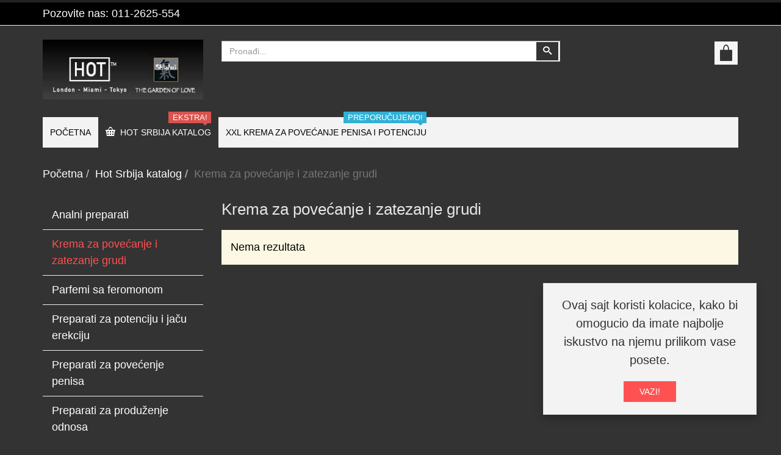

--- FILE ---
content_type: text/html; charset=utf-8
request_url: https://hotsrbija.com/katalog-kozmetike/krema-za-povecanje-i-zatezanje-grudi?keyword=
body_size: 7845
content:
<!DOCTYPE html><html lang=sr-yu dir=ltr class="responsive com-virtuemart view-category no-layout no-task itemid-122 version-6.11 joomla-5"><head><meta charset=utf-8><meta http-equiv=X-UA-Compatible content="IE=edge"><meta name=title content="Krema za povećanje i zatezanje grudi"><meta name=HandheldFriendly content=true><meta name=apple-touch-fullscreen content=yes><meta name=viewport content="width=device-width, initial-scale=1.0"><meta name=description content="Krema za povećanje i zatezanje grudi. Read more"><title>Krema za povećanje i zatezanje grudi</title><link href=https://hotsrbija.com/katalog-kozmetike/krema-za-povecanje-i-zatezanje-grudi rel=canonical><link href=/images/favicon.ico rel="shortcut icon" type=image/vnd.microsoft.icon><link rel=stylesheet href=/media/vpframework/optimized/gz/120/ecb8813e531ce69b74c1d021c374abfe.css /> <script src=/media/vendor/jquery/js/jquery.min.js?3.7.1></script> <script src=/media/legacy/js/jquery-noconflict.min.js?504da4></script> <script src=/media/vendor/chosen/js/chosen.jquery.min.js?1.8.7></script> <script src=/media/legacy/js/joomla-chosen.min.js?b91418></script> <script type=application/json class="joomla-script-options new">{"joomla.jtext":{"TPL_VP_MERCHANT_SELECTPICKER_NOTHING_SELECTED":"Nothing selected","TPL_VP_MERCHANT_SELECTPICKER_NO_RESULT":"No results match","TPL_VP_MERCHANT_SELECTPICKER_ITEM_SELECTED":"{0} item selected","TPL_VP_MERCHANT_SELECTPICKER_N_ITEMS_SELECTED":"{0} items selected","TPL_VP_MERCHANT_SELECTPICKER_ITEM_LIMIT_REACHED":"Limit reached ({n} item max)","TPL_VP_MERCHANT_SELECTPICKER_N_ITEMS_LIMIT_REACHED":"Limit reached ({n} items max)","TPL_VP_MERCHANT_SELECTPICKER_GROUP_ITEM_LIMIT_REACHED":"Group limit reached ({n} item max)","TPL_VP_MERCHANT_SELECTPICKER_GROUP_N_ITEMS_LIMIT_REACHED":"Group limit reached ({n} items max)","TPL_VP_MERCHANT_SELECTPICKER_SELECT_ALL":"Select All","TPL_VP_MERCHANT_SELECTPICKER_DESELECT_ALL":"Deselect All","TPL_VP_MERCHANT_SELECTPICKER_SEPARATOR":", ","PLG_SYSTEM_WEBAUTHN_ERR_CANNOT_FIND_USERNAME":"Ne mogu pronaći polje korisničkog imena u modulu za prijavu. Nažalost, autentifikacija bez lozinke neće raditi na ovoj stranici osim ako ne koristite drugi modul za prijavu.","PLG_SYSTEM_WEBAUTHN_ERR_EMPTY_USERNAME":"Morate uneti vaše korisničko ime (ne vašu lozinku) pre klika na passkey dugme za prijavu.","PLG_SYSTEM_WEBAUTHN_ERR_INVALID_USERNAME":"Navedeno korisničko ime ne odgovara korisničkom računu koji je omogućio prijavu bez lozinke na ovom sajtu.","JLIB_FORM_CONTAINS_INVALID_FIELDS":"Forma se ne može poslati jer nedostaju potrebni podaci. <br> Ispravite označena polja i pokušajte ponovno.","JLIB_FORM_FIELD_REQUIRED_VALUE":"Molimo popunite ovo polje","JLIB_FORM_FIELD_REQUIRED_CHECK":"Mora se odabrati jedna od opcija","JLIB_FORM_FIELD_INVALID_VALUE":"Ova vrednost nije važeća","JALL":"Sve","JCANCEL":"Otkaži","JSAVE":"Sačuvaj","JSHOW":"Prikaži","JSUBMIT":"Pošalji","JYES":"Da","JNO":"Ne","ERROR":"Greška","MESSAGE":"Poruka","NOTICE":"Obaveštenje","WARNING":"Upozorenje","JLIB_HTML_BEHAVIOR_CLOSE":"Zatvori","PLG_SYSTEM_VPFRAMEWORK_COMPARE":"Uporedi","PLG_SYSTEM_VPFRAMEWORK_WISHLIST_SHOW":"Pokazi listu zelja","COM_VIRTUEMART_PRODUCT_ADDED_SUCCESSFULLY":"Proizvod je uspešno dodat"},"system.paths":{"root":"","rootFull":"https:\/\/hotsrbija.com\/","base":"","baseFull":"https:\/\/hotsrbija.com\/"},"csrf.token":"469007251598e3f39da7e8b54be4c494"}</script> <script src=/templates/vp_merchant/js/system/core.min.js?a3d8f8></script> <script src=/media/plg_vpconversiontracking/js/tracker.js?4.2 defer></script> <script src=/media/system/js/messages.min.js?9a4811 type=module></script> <script src=/templates/vp_merchant/js/system/fields/validate.min.js?75ac5d type=module></script> <script src=/media/plg_system_webauthn/js/login.min.js?b91418 defer></script> <script src=/templates/vp_merchant/js/jquery-ui.min.js></script> <script src=/components/com_virtuemart/assets/js/jquery.ui.autocomplete.html.js></script> <script src=/components/com_virtuemart/assets/js/jquery.noconflict.js async></script> <script src="/templates/vp_merchant/js/vmsite.js?vmver=29e6e2da"></script> <script src="/templates/vp_merchant/js/vmprices.js?vmver=29e6e2da"></script> <script src="/components/com_virtuemart/assets/js/fancybox/jquery.fancybox-1.3.4.2.pack.js?vmver=1.3.4.2"></script> <script src="/templates/vp_merchant/js/dynupdate.js?vmver=29e6e2da"></script> <script src="/media/vpframework/js/modernizr.min.js?v=6.17"></script> <script src=/media/vpframework/js/fix-ui-conflict.js></script> <script src="/media/vpframework/js/bootstrap.min.js?v=6.17"></script> <script src="/media/vpframework/js/vpframework.min.js?v=6.17"></script> <script src="/media/vpframework/js/bootstrap-dialog.min.js?v=6.17"></script> <script src="/media/vpframework/js/bootstrap-select.min.js?v=6.17"></script> <script src="/media/vpframework/js/jquery.easing.min.js?v=6.17"></script> <script src="/media/vpframework/js/jquery.hoverIntent.min.js?v=6.17"></script> <script src="/media/vpframework/js/jquery.lazyload.min.js?v=6.17"></script> <script src="/media/vpframework/js/jquery.raty.min.js?v=6.17"></script> <script src="/media/vpframework/js/jquery.waitforimages.min.js?v=6.17"></script> <script src="/media/vpframework/js/jquery.equalheight.min.js?v=6.17"></script> <script src="/media/vpframework/js/jquery.owl.carousel.min.js?v=6.17"></script> <script src="/media/vpframework/js/jquery.nanoscroller.min.js?v=6.17"></script> <script src="/media/vpframework/js/jquery.mmenu.all.min.js?v=6.17"></script> <script src="/templates/vp_merchant/js/menu.min.js?ver=6.11"></script> <script src="/templates/vp_merchant/js/megamenu.min.js?ver=6.11"></script> <script src="/templates/vp_merchant/js/offcanvas.min.js?ver=6.11"></script> <script src="/templates/vp_merchant/js/template.min.js?ver=6.11"></script> <script src=/modules/mod_vp_manufacturer_carousel/assets/js/module.js></script> <script>jQuery(document).ready(function(){jQuery('.advancedSelect').jchosen({"disable_search_threshold":10,"search_contains":true,"allow_single_deselect":true,"placeholder_text_multiple":"Unesite ili odaberite opciju","placeholder_text_single":"Odaberi","no_results_text":"Nema rezultata"});});</script> <script>if(typeof Virtuemart==="undefined"){var Virtuemart={};}
var vmSiteurl='https://hotsrbija.com/';Virtuemart.vmSiteurl=vmSiteurl;var vmLang='&lang=sr';Virtuemart.vmLang=vmLang;var vmLangTag='sr';Virtuemart.vmLangTag=vmLangTag;var Itemid="";Virtuemart.addtocart_popup="1";var vmCartError=Virtuemart.vmCartError="Došlo je do greške prilikom ažuriranja Vaše korpe.";var usefancy=true;</script> <script>jQuery(document).ready(function($){$(window).on('load',function(){$(document).trigger('updateVirtueMartCartModule');});});</script> <script async src="https://www.googletagmanager.com/gtag/js?id=G-Y702MQE7RS"></script> <script>window.dataLayer=window.dataLayer||[];function gtag(){dataLayer.push(arguments);}
gtag('js',new Date());gtag('config','G-Y702MQE7RS');</script> <script type=application/json class="vpf-script-options new">{"UPDATE_TOKEN":0,"VP_MINICART_MODULE_CLASS":"vp-minicart","URI":"\/index.php","AJAXURI":"\/index.php?option=com_ajax&plugin=vpframework&format=json","PATH":"https:\/\/hotsrbija.com\/","TOKEN":"469007251598e3f39da7e8b54be4c494","ITEMID":122}</script> </head><body><div class=vpf-wrapper><div class=vpf-topbar><div class=container><div class=inner-container><div class=row><div class="top-left col-xs-12 col-sm-12 col-md-12"><div class="inline-mod "><div class=topmod-content><div id=mod-custom101 class="mod-custom custom"><p>Pozovite nas: 011-2625-554</p></div></div></div></div></div></div></div></div><header id=vpf-header><div class=header-top><div class=container><div class=inner-container><div class=row><div class="col-md-3 vpf-logo align-left-lg align-center-md"> <a class=brand href=/><img class="site-logo logo-general img-responsive" src=https://hotsrbija.com/images/logo.jpg alt="Online Shop Hot Srbija | Maloprodaja i veleprodaja intimne kozmetike, parfema, i ulja za masažu"/></a> </div><div class="col-md-6 header-add-margin"><div class=product-search><form action="/katalog-kozmetike/results,1-24?search=true" method=get><div class=search-input-group><div class=search-button-cont><button type=submit class="btn btn-invert search-button" title=Pronađi onclick=this.form.keyword.focus();><i class=icon-search></i><span class=sr-only>Pronađi</span></button></div><label for=mod_virtuemart_search class=sr-only>Pronađi</label><input type=text name=keyword id=mod_virtuemart_search maxlength=20 class=form-control size=20 value="" placeholder=Pronađi... /></div><input type=hidden name=limitstart value=0 /> <input type=hidden name=option value=com_virtuemart /> <input type=hidden name=view value=category /> <input type=hidden name=virtuemart_category_id value=0 /> </form></div></div><div class="col-md-3 last-group"><div class="navbar navbar-offcanvas"> <a class="btn navbar-toggle vpf-offcanvas-toggle" href=#vpf-offcanvas> <span class=sr-only>Toggle menu</span> <i class=icon-menu7></i> </a> <div class="navbar-offcanvas-modules align-right" data-align=check><div class="mini-cart-mod inline-block header-add-margin"><div class=vp-minicart><div class=vp-dropmod-container><div class="vp-dropmod-anchor btn-jewel-group"> <a class="btn btn-foricon empty"><i class="icon-bag3 icon-lg"></i></a> <div class="jewel jewel-top jewel-invert hide"> <span class=product-count>0</span> </div></div><div class=vp-dropmod-inner><div class=vp-dropmod-contents><div class="vp-dropmod-header empty"><div class="row row-mini"><div class="col-xs-12 align-center"> U Vašoj korpi nema proizvoda. </div></div></div><div class="vp-dropmod-loader hide"><div class=inner></div></div></div></div></div></div></div></div></div></div></div></div></div></div><nav class="navbar navbar-mainmenu visible-md-block visible-lg-block vpf-mainmenu affix-on-scroll" role=navigation><div class=container><div class=inner-container><div class="collapse navbar-collapse vpf-mega-menu-container"><ul class="nav navbar-nav vpf-menu" data-animate=slide data-easing-open=linear data-easing-close=linear data-easing-time=100> <li class="menuitem item-101 level-1"><a href=/><span class=menu-group><span class=menu-title>Početna</span></span></a></li><li class="menuitem item-116 level-1 active deeper parent mega-expand"><a href=/katalog-kozmetike><span class="menu-group with-icon"><span class=menu-image><i class=icon-basket></i></span><span class=image-title>Hot Srbija katalog</span><span class="sticker sticker-red">Ekstra!</span></span></a><div class="mega-sub-cont mega-menu-expand" data-megamenu-width=auto><ul class="row row-condensed"><li class="menuitem item-121 level-2 submenu col-xs-4"><a href=/katalog-kozmetike/analni-preparati><span class="menu-group with-icon"><span class=menu-image><i class=icon-star></i></span><span class=image-title>Analni preparati</span></span></a></li><li class="menuitem item-122 level-2 submenu active active col-xs-4"><a href=/katalog-kozmetike/krema-za-povecanje-i-zatezanje-grudi><span class="menu-group with-icon"><span class=menu-image><i class=icon-star></i></span><span class=image-title>Krema za povećanje i zatezanje grudi</span></span></a></li><li class="menuitem item-123 level-2 submenu col-xs-4"><a href=/katalog-kozmetike/parfemi-sa-feromonom><span class="menu-group with-icon"><span class=menu-image><i class=icon-star></i></span><span class=image-title>Parfemi sa feromonom</span><span class="sticker sticker-red">HOT!</span></span></a></li><li class="menuitem item-125 level-2 submenu col-xs-4"><a href=/katalog-kozmetike/preparati-za-potenciju-i-jacu-erekciju><span class="menu-group with-icon"><span class=menu-image><i class=icon-star></i></span><span class=image-title>Preparati za potenciju i jaču erekciju</span></span></a></li><li class="menuitem item-126 level-2 submenu col-xs-4"><a href=/katalog-kozmetike/preparati-za-povecanje-penisa><span class="menu-group with-icon"><span class=menu-image><i class=icon-star></i></span><span class=image-title>Preparati za povećanje penisa</span></span></a></li><li class="menuitem item-127 level-2 submenu col-xs-4"><a href=/katalog-kozmetike/preparati-za-produzenje-odnosa><span class="menu-group with-icon"><span class=menu-image><i class=icon-star></i></span><span class=image-title>Preparati za produženje odnosa</span></span></a></li><li class="menuitem item-128 level-2 submenu col-xs-4"><a href=/katalog-kozmetike/preparati-za-stimulaciju-zena><span class="menu-group with-icon"><span class=menu-image><i class=icon-star></i></span><span class=image-title>Preparati za stimulaciju žena</span></span></a></li><li class="menuitem item-129 level-2 submenu col-xs-4"><a href=/katalog-kozmetike/sprej-za-dezinfekciju><span class="menu-group with-icon"><span class=menu-image><i class=icon-star></i></span><span class=image-title>Sprej za dezinfekciju</span></span></a></li><li class="menuitem item-130 level-2 submenu col-xs-4"><a href=/katalog-kozmetike/ulja-za-masazu><span class="menu-group with-icon"><span class=menu-image><i class=icon-star></i></span><span class=image-title>Ulja za masažu</span><span class="sticker sticker-red">Hot!</span></span></a></li><li class="menuitem item-131 level-2 submenu divider deeper parent mega-group col-xs-4"><span class=separator> <span class=menu-group><span class=menu-title>Ekskluzivno</span></span></span> <div class="mega-sub-cont mega-menu-group" data-megamenu-width=auto><ul class="row row-condensed"><li class=col-xs-12><div id=mod-custom107 class="mod-custom custom"><p><img src=/images/SHI_banner2015_16.jpg alt=""/></p></div></li></ul></div></li></ul></div></li><li class="menuitem item-401 level-1"><a href=/xxl-krema-za-povecanje-penisa-i-potenciju><span class=menu-group><span class=menu-title>XXL krema za povećanje penisa i potenciju</span><span class="sticker sticker-blue">Preporučujemo!</span></span></a></li></ul></div></div></div></nav> </header><div id=mainbody><div class=container><div class=inner-container><div class=breadcrumbs-cont><ul class=breadcrumb> <li><a class=hover-invert href=/>Početna</a></li><li><a class=hover-invert href=/katalog-kozmetike>Hot Srbija katalog</a></li><li class=active>Krema za povećanje i zatezanje grudi</li></ul></div><div class=row><div id=content class="col-xs-12 col-sm-12 col-md-9 col-md-push-3"> <main id=main role=main><div id=system-message-container> </div><section class=category-view><div class=browse-view><h1 class=category-page-title>Krema za povećanje i zatezanje grudi</h1><p class="category-search bg-box bg-warning">Nema rezultata</p></div></section> <script id=updateChosen-js>if(typeof Virtuemart==="undefined")
var Virtuemart={};Virtuemart.updateChosenDropdownLayout=function(){var vm2string={editImage:'edit image',select_all_text:'Izaberi sve',select_some_options_text:'Pristupno za sve',width:'100%'};jQuery("select.vm-chzn-select").chosen({enable_select_all:true,select_all_text:vm2string.select_all_text,select_some_options_text:vm2string.select_some_options_text,disable_search_threshold:5,width:vm2string.width});}
jQuery(document).ready(function(){Virtuemart.updateChosenDropdownLayout($);});</script> <script id=ready.vmprices-js>jQuery(document).ready(function($){Virtuemart.product($("form.product"));});</script> <script id=updDynamicListeners-js>jQuery(document).ready(function(){if(typeof Virtuemart.containerSelector==='undefined'){Virtuemart.containerSelector='.category-view';}
if(typeof Virtuemart.container==='undefined'){Virtuemart.container=jQuery(Virtuemart.containerSelector);}
if(Virtuemart.container){Virtuemart.updateDynamicUpdateListeners();}});</script> </main> </div><aside id=left-aside class="col-xs-12 col-sm-12 col-md-3 col-md-pull-9"><div class=aside-inner><div class="module-cont module-block "><ul class="nav-vm-categories nav vpf-collapsible-menu sidebar-menu"> <li class="vmcategory vmcat-5"><a href=/katalog-kozmetike/analni-preparati><span class=menu-title>Analni preparati</span></a></li><li class="vmcategory vmcat-9 active"><a href=/katalog-kozmetike/krema-za-povecanje-i-zatezanje-grudi><span class=menu-title>Krema za povećanje i zatezanje grudi</span></a></li><li class="vmcategory vmcat-1"><a href=/katalog-kozmetike/parfemi-sa-feromonom><span class=menu-title>Parfemi sa feromonom</span></a></li><li class="vmcategory vmcat-8"><a href=/katalog-kozmetike/preparati-za-potenciju-i-jacu-erekciju><span class=menu-title>Preparati za potenciju i jaču erekciju</span></a></li><li class="vmcategory vmcat-7"><a href=/katalog-kozmetike/preparati-za-povecanje-penisa><span class=menu-title>Preparati za povećenje penisa</span></a></li><li class="vmcategory vmcat-6"><a href=/katalog-kozmetike/preparati-za-produzenje-odnosa><span class=menu-title>Preparati za produženje odnosa</span></a></li><li class="vmcategory vmcat-3"><a href=/katalog-kozmetike/preparati-za-stimulaciju-zena><span class=menu-title>Preparati za stimulaciju žena</span></a></li><li class="vmcategory vmcat-4"><a href=/katalog-kozmetike/sprej-za-dezinfekciju><span class=menu-title>Sprej za dezinfekciju</span></a></li><li class="vmcategory vmcat-2"><a href=/katalog-kozmetike/ulja-za-masazu><span class=menu-title>Ulja za masažu</span></a></li><li class="vmcategory vmcat-11"><a href=/katalog-kozmetike/za-nju-i-njega><span class=menu-title>Za nju i njega</span></a></li></ul><script id=catClose-js>jQuery(document).ready(function(){jQuery('.VMmenu li.VmClose ul.menu').hide();jQuery('.VMmenu li .VmArrowdown').click(function(){if(jQuery(this).parent().next('ul').is(':hidden')){jQuery('.VMmenu ul:visible').delay(200).slideUp(500,'linear').parents('li').addClass('VmClose').removeClass('VmOpen');jQuery(this).parent().next('ul').slideDown(500,'linear');jQuery(this).parents('li').addClass('VmOpen').removeClass('VmClose');}else{jQuery('.VMmenu ul:visible').delay(200).slideUp(500,'linear').parents('li').addClass('VmOpen').removeClass('VmClose');jQuery(this).parents('li').addClass('VmClose').removeClass('VmOpen');}});});</script> </div> </div> </aside> </div> </div> </div> </div><div class=clearfix></div><section class=bottom-slider><div class=container><div class=inner-container><div class=vp-manufacturer-carousel-cont><div id=vp-manufacturer-carousel-95 class="vp-manufacturer-carousel owl-carousel side-nav-theme"><div class=manufacturer-carousel-inner> <a href=/katalog-kozmetike/manufacturer/andro-vita-pheromone title="Pogledajte sve Andro Vita Pheromone proizvode"><img class=img-carousel width=280 height=194 loading=lazy src=/images/stories/virtuemart/manufacturer/resized/ANDRO_280x420.jpg alt=ANDRO /></a> </div><div class=manufacturer-carousel-inner> <a href=/katalog-kozmetike/manufacturer/ero-by-hot title="Pogledajte sve Ero by Hot proizvode"><img class=img-carousel width=280 height=196 loading=lazy src=/images/stories/virtuemart/manufacturer/resized/ero_logo_banner6_280x420.png alt=ero_logo_banner6 /></a> </div><div class=manufacturer-carousel-inner> <a href=/katalog-kozmetike/manufacturer/hot-production title="Pogledajte sve Hot Production proizvode"><img class=img-carousel width=280 height=185 loading=lazy src=/images/stories/virtuemart/manufacturer/resized/hot-production-logo_280x420.jpg alt=hot-production-logo /></a> </div><div class=manufacturer-carousel-inner> <a href=/katalog-kozmetike/manufacturer/joydivision-international-ag title="Pogledajte sve JoyDivision International AG proizvode"><img class=img-carousel width=280 height=196 loading=lazy src=/images/stories/virtuemart/manufacturer/resized/JoyDiv_280x420.png alt=JoyDiv /></a> </div><div class=manufacturer-carousel-inner> <a href=/katalog-kozmetike/manufacturer/orion title="Pogledajte sve Orion proizvode"><img class=img-carousel width=280 height=196 loading=lazy src=/images/stories/virtuemart/manufacturer/resized/orion6_280x420.png alt=orion6 /></a> </div><div class=manufacturer-carousel-inner> <a href=/katalog-kozmetike/manufacturer/shiatsu-by-hot title="Pogledajte sve Shiatsu by Hot proizvode"><img class=img-carousel width=280 height=63 loading=lazy src=/images/stories/virtuemart/manufacturer/resized/shiatsu_280x420.png alt=shiatsu /></a> </div></div></div> <script defer=defer>jQuery(document).ready(function($){if($.fn.owlCarousel&&$.fn.owlCarousel.options){$('#vp-manufacturer-carousel-95').owlCarousel({items:5,itemsDesktop:[1200,5],itemsDesktopSmall:[992,4],itemsTablet:[768,3],itemsMobile:[479,2],lazyLoad:false,autoPlay:10000,theme:'side-nav-theme',navigation:true,pagination:false,slideSpeed:200,paginationSpeed:800,rewindSpeed:600,stopOnHover:true,rewindNav:true,navigationText:false,autoHeight:false,scrollPerPage:true,transitionStyle:'fadeUp',afterInit:function(){$(document).trigger('manufacturer.carousel.afterInit',[this,15,null,null,null,2]);}});}else{$('#vp-manufacturer-carousel-95').addClass('owl-version-2').owlCarousel({items:5,lazyLoad:false,autoplay:true,autoplayTimeout:10000,theme:'side-nav-theme',nav:true,dots:false,slideSpeed:200,paginationSpeed:800,rewindSpeed:600,autoplayHoverPause:true,rewind:true,navText:false,autoHeight:true,slideBy:'page',transitionStyle:'fadeUp',onInitialized:function(e){$(document).trigger('manufacturer.carousel.afterInit',[this,15,null,null,null,2]);},responsive:{0:{items:5},479:{items:2},768:{items:3},992:{items:4},1200:{items:5}}});}});</script> </div> </div> </section><section id=bottom class=bottom><div class=container><div class=inner-container><div class=bottom-horizontal><div class=row><div class="col-md-4 col-sm-6 col-xs-12 horizontal-module"><div class="module-cont module-autowidth "><h3 class=mod-header>O nama</h3><div id=mod-custom103 class="mod-custom custom"><h1>Hot Production Srbija</h1><p>je ekskluzivni uvoznik i distributer intimne kozmetike, ulja za masažu, i parfema za žene i muškarce.</p></div></div></div><div class="clearfix visible-xs"></div><div class="col-md-4 col-sm-6 col-xs-12 horizontal-module"><div class="module-cont module-autowidth "><h3 class=mod-header>Kontaktirajte nas</h3><div id=mod-custom104 class="mod-custom custom"><p>Pozovite nas ili nam pošaljite mail. Tu smo za sva vaša pitanja.</p><p style=margin-bottom:5px;><span class="icon icon-phone icon-lg"></span>&nbsp;&nbsp;Pozovite nas: 011-2625-554</p><p style=margin-bottom:5px;><span class="icon icon-envelope5 icon-lg"></span>&nbsp;&nbsp;office@hotsrbija.com</p></div></div></div><div class="clearfix visible-sm"></div><div class="clearfix visible-xs"></div><div class="col-md-4 col-sm-6 col-xs-12 horizontal-module"><div class="module-cont module-autowidth "><h3 class=mod-header>Ostanite u kontaktu</h3><div id=mod-custom106 class="mod-custom custom"><p>Pratite nas! Ne propustite najnovije proizvode, popuste, i akcije!</p><br/><ul class=list-inline> <li> <a href=http://www.facebook.com/Hot-Production-Srbija-1700599613544761 title="Pratite nas na Facebooku"><i class="icon-facebook3 icon-3x"></i><span class=sr-only>Pratite nas na Facebook-u</span></a> </li> <li> <a href=https://plus.google.com/ title="Follow us on Google+"><i class="icon-googleplus3 icon-3x"></i><span class=sr-only>Follow us on Google Plus</span></a> </li> </ul> </div> </div></div><div class="clearfix visible-md visible-lg"></div><div class="clearfix visible-sm"></div><div class="clearfix visible-xs"></div></div></div></div></div></section><footer class=footer><div class=container><div class=inner-container><div class=row><div class="footer-mods footer-left col-md-12"><div class="module-cont "><div class=footer1>&#169; 2025 Online Shop Hot Srbija | Maloprodaja i veleprodaja intimne kozmetike, parfema, i ulja za masažu. Sva prava zadržana.</div><div class=footer2></div></div></div></div></div></div></footer><button type=button class=vpf-scroll-top-button data-scroll=top title="Skroluj na vrh"> <span class=sr-only>Skroluj na vrh</span><i class=icon-arrow-up4></i> </button> </div><div id=vpf-offcanvas class=nano data-sliding=true data-classes=mm-slide data-position=left data-zposition=back data-counters=true data-header-add=true data-header-title=Menu><ul class=vpf-offcanvas-menu> <li class="menuitem item-101"><a href=/><span class=menu-item-title>Početna</span></a></li><li class="menuitem item-116 active deeper open parent"><a href=/katalog-kozmetike><span class=menu-item-title>Hot Srbija katalog</span><span class=opener></span></a><ul class=nav-child><li class="menuitem item-121"><a href=/katalog-kozmetike/analni-preparati><span class=menu-item-title>Analni preparati</span></a></li><li class="menuitem item-122 current active"><a href=/katalog-kozmetike/krema-za-povecanje-i-zatezanje-grudi><span class=menu-item-title>Krema za povećanje i zatezanje grudi</span></a></li><li class="menuitem item-123"><a href=/katalog-kozmetike/parfemi-sa-feromonom><span class=menu-item-title>Parfemi sa feromonom</span></a></li><li class="menuitem item-125"><a href=/katalog-kozmetike/preparati-za-potenciju-i-jacu-erekciju><span class=menu-item-title>Preparati za potenciju i jaču erekciju</span></a></li><li class="menuitem item-126"><a href=/katalog-kozmetike/preparati-za-povecanje-penisa><span class=menu-item-title>Preparati za povećanje penisa</span></a></li><li class="menuitem item-127"><a href=/katalog-kozmetike/preparati-za-produzenje-odnosa><span class=menu-item-title>Preparati za produženje odnosa</span></a></li><li class="menuitem item-128"><a href=/katalog-kozmetike/preparati-za-stimulaciju-zena><span class=menu-item-title>Preparati za stimulaciju žena</span></a></li><li class="menuitem item-129"><a href=/katalog-kozmetike/sprej-za-dezinfekciju><span class=menu-item-title>Sprej za dezinfekciju</span></a></li><li class="menuitem item-130"><a href=/katalog-kozmetike/ulja-za-masazu><span class=menu-item-title>Ulja za masažu</span></a></li></ul></li><li class="menuitem item-401"><a href=/xxl-krema-za-povecanje-penisa-i-potenciju><span class=menu-item-title>XXL krema za povećanje penisa i potenciju</span></a></li></ul></div><div class="boot-modal fade" id=vpf-modal-login-box tabindex=-1 role=dialog aria-labelledby=modalLoginLabel aria-hidden=true><div class=modal-dialog><div class=modal-content><div class=modal-header> <button type=button class=close data-dismiss=modal> <span aria-hidden=true>&times;</span><span class=sr-only>Zatvori</span> </button><h4 class=modal-title>Prijava</h4></div><form action=https://hotsrbija.com/ method=post id=vpf-modal-login-form class=form-validate role=form><div class=modal-body><div class="alert alert-warning hide" role=alert></div><div class=form-group> <label for=modal-login-username class=sr-only>Korisničko ime</label> <div class=input-group> <span class="input-group-addon hasTooltip" title="Korisničko ime"><i class=icon-user></i></span> <input id=modal-login-username type=text name=username class=form-control size=18 placeholder="Korisničko ime" required=true /> </div></div><div class=form-group> <label for=modal-login-passwd class=sr-only>Lozinka</label> <div class=input-group> <span class="input-group-addon hasTooltip" title=Lozinka><i class=icon-lock></i></span> <input id=modal-login-passwd type=password name=password class=form-control size=18 placeholder=Lozinka required=true /> </div></div><div class=submission-buttons> <button type=button class="btn btn-default btn-block plg_system_webauthn_login_button" data-webauthn-form=vpf-modal-login-form title="Prijavite se sa passkey ključem" id=plg_system_webauthn-Zt4mkJoQ6bPu-43OIAcD9> <svg aria-hidden=true id=Passkey xmlns=http://www.w3.org/2000/svg viewBox="0 0 24 24"><g id=icon-passkey><circle id=icon-passkey-head cx=10.5 cy=6 r=4.5 /><path id=icon-passkey-key d=M22.5,10.5a3.5,3.5,0,1,0-5,3.15V19L19,20.5,21.5,18,20,16.5,21.5,15l-1.24-1.24A3.5,3.5,0,0,0,22.5,10.5Zm-3.5,0a1,1,0,1,1,1-1A1,1,0,0,1,19,10.5Z /><path id=icon-passkey-body d=M14.44,12.52A6,6,0,0,0,12,12H9a6,6,0,0,0-6,6v2H16V14.49A5.16,5.16,0,0,1,14.44,12.52Z /></g></svg> Prijavite se sa passkey ključem </button> </div><div class=checkbox> <label for=modal-login-remember> <input id=modal-login-remember type=checkbox name=remember value=yes /> Zapamti me </label> </div><div class=form-group> <button type=submit tabindex=0 name=Submit class="btn btn-base btn-block">Prijava</button> </div> </div><div class=modal-footer><ul class=list-inline> <li> <a href="/component/users/remind?Itemid=101"> Zaboravili ste korisničko ime?</a> </li> <li> <a href=/zaboravljena-lozinka> Zaboravili ste lozinku?</a> </li> </ul> </div> <input type=hidden name=option value=com_users /> <input type=hidden name=task value=user.login /> <input type=hidden name=return value="aHR0cHM6Ly9ob3RzcmJpamEuY29tL2thdGFsb2cta296bWV0aWtlL2tyZW1hLXphLXBvdmVjYW5qZS1pLXphdGV6YW5qZS1ncnVkaT9rZXl3b3JkPQ==" data-value="aHR0cHM6Ly9ob3RzcmJpamEuY29tL2thdGFsb2cta296bWV0aWtlL2tyZW1hLXphLXBvdmVjYW5qZS1pLXphdGV6YW5qZS1ncnVkaT9rZXl3b3JkPQ=="/> <div data-token=dynamic> <input type=hidden name=469007251598e3f39da7e8b54be4c494 value=1> </div></form></div></div></div><div class="vp-cookie-consent bottom-right light"><div class="vp-cookie-consent-inner reveal-later" data-vpcc-anim="slideInUp animated" data-vpcc-closeanim="slideOutDown animated"><div class=vp-cookie-consent-content><p>Ovaj sajt koristi kolacice, kako bi omogucio da imate najbolje iskustvo na njemu prilikom vase posete.</p><div class=vp-cookie-consent-button> <button type=button class="btn btn-base" data-vpcc-btn=dismiss>VAZI!</button> </div> </div> </div> </div> </body> </html>

--- FILE ---
content_type: text/javascript
request_url: https://hotsrbija.com/templates/vp_merchant/js/system/core.min.js?a3d8f8
body_size: 3934
content:
const uriAttributes=new Set(["background","cite","href","itemtype","longdesc","poster","src","xlink:href"]),SAFE_URL_PATTERN=/^(?:(?:https?|mailto|ftp|tel|file|sms):|[^#&/:?]*(?:[#/?]|$))/i,DATA_URL_PATTERN=/^data:(?:image\/(?:bmp|gif|jpeg|jpg|png|tiff|webp)|video\/(?:mpeg|mp4|ogg|webm)|audio\/(?:mp3|oga|ogg|opus));base64,[\d+/a-z]+=*$/i,allowedAttribute=(e,t)=>{var o=e.nodeName.toLowerCase();if(t.includes(o))return!uriAttributes.has(o)||Boolean(SAFE_URL_PATTERN.test(e.nodeValue)||DATA_URL_PATTERN.test(e.nodeValue));const n=t.filter(e=>e instanceof RegExp);for(let e=0,t=n.length;e<t;e++)if(n[e].test(o))return!0;return!1};function sanitizeHtml(e,o,t){if(!e.length)return e;if(t&&"function"==typeof t)return t(e);const n=new window.DOMParser,r=n.parseFromString(e,"text/html");var a=[].concat(...r.body.querySelectorAll("*"));for(let e=0,t=a.length;e<t;e++){const l=a[e];var i=l.nodeName.toLowerCase();if(Object.keys(o).includes(i)){const d=[].concat(...l.attributes);var s=[].concat(o["*"]||[],o[i]||[]);d.forEach(e=>{allowedAttribute(e,s)||l.removeAttribute(e.nodeName)})}else l.remove()}return r.body.innerHTML}const ARIA_ATTRIBUTE_PATTERN=/^aria-[\w-]*$/i,DATA_ATTRIBUTE_PATTERN=/^data-[\w-]*$/i,DefaultAllowlist={"*":["class","dir","id","lang","role",ARIA_ATTRIBUTE_PATTERN,DATA_ATTRIBUTE_PATTERN],a:["target","href","title","rel"],area:[],b:[],br:[],col:[],code:[],div:[],em:[],hr:[],h1:[],h2:[],h3:[],h4:[],h5:[],h6:[],i:[],img:["src","srcset","alt","title","width","height"],li:[],ol:[],p:[],pre:[],s:[],small:[],span:[],sub:[],sup:[],strong:[],u:[],ul:[],button:["type"],input:["accept","alt","autocomplete","autofocus","capture","checked","dirname","disabled","height","list","max","maxlength","min","minlength","multiple","type","name","pattern","placeholder","readonly","required","size","src","step","value","width","inputmode"],select:["name"],textarea:["name"],option:["value","selected"]};Joomla=window.Joomla||{},Joomla.editors=Joomla.editors||{},Joomla.editors.instances=Joomla.editors.instances||{},window.Joomla.Modal=window.Joomla.Modal||{current:"",setCurrent:e=>{window.Joomla.Modal.current=e},getCurrent:()=>window.Joomla.Modal.current},function(d,m){"use strict";d.submitform=function(e,t,o){t=t||m.getElementById("adminForm"),e&&(t.task.value=e),t.noValidate=!o,t.setAttribute("novalidate",!o);o=m.createElement("input");o.style.display="none",o.type="submit",t.appendChild(o).click(),t.removeChild(o)},d.submitbutton=function(e){d.submitform(e)},d.Text={strings:{},_:function(e,t){var o=d.getOptions("joomla.jtext");return o&&(d.Text.load(o),d.loadOptions({"joomla.jtext":null})),t=void 0===t?"":t,e=e.toUpperCase(),void 0!==d.Text.strings[e]?d.Text.strings[e]:t},load:function(e){for(var t in e)e.hasOwnProperty(t)&&(d.Text.strings[t.toUpperCase()]=e[t]);return d.Text}},d.JText=d.Text,d.optionsStorage=d.optionsStorage||null,d.getOptions=function(e,t){return d.optionsStorage||d.loadOptions(),d.optionsStorage&&d.optionsStorage.hasOwnProperty(e)&&void 0!==d.optionsStorage[e]?d.optionsStorage[e]:t},d.loadOptions=function(e){if(e)if(d.optionsStorage)for(var t in e)e.hasOwnProperty(t)&&(d.optionsStorage[t]=e[t]);else d.optionsStorage=e;else for(var o,n,r=m.querySelectorAll(".joomla-script-options.new"),a=0,i=r.length;a<i;a++)n=(o=r[a]).text||o.textContent,(n=JSON.parse(n))&&d.loadOptions(n),o.className=o.className.replace(" new"," loaded")},d.replaceTokens=function(e){if(/^[0-9A-F]{32}$/i.test(e))for(var t,o=m.getElementsByTagName("input"),n=0,r=o.length;n<r;n++)"hidden"==(t=o[n]).type&&"1"==t.value&&32==t.name.length&&(t.name=e)},d.isEmail=function(e){return/^[\w.!#$%&‚Äô*+\/=?^`{|}~-]+@[a-z0-9-]+(?:\.[a-z0-9-]{2,})+$/i.test(e)},d.checkAll=function(e,t){if(!e.form)return!1;t=t||"cb";for(var o,n=0,r=0,a=e.form.elements.length;r<a;r++)(o=e.form.elements[r]).type==e.type&&0===o.id.indexOf(t)&&(o.checked=e.checked,n+=o.checked?1:0);return e.form.boxchecked&&(e.form.boxchecked.value=n),!0},d.renderMessages=function(e){d.removeMessages();var t,o,n,r,a,i=m.getElementById("system-message-container");for(t in e)if(e.hasOwnProperty(t)){o=e[t],l="notice"==t?"alert-info":"alert-"+t,l="message"==t?"alert-success":l,(n=m.createElement("div")).className="alert "+l+" alert-dismissible";var s=m.createElement("span");s.setAttribute("aria-hidden","true"),s.innerHTML="&times;";var l=m.createElement("button");for(l.setAttribute("type","button"),l.setAttribute("data-dismiss","alert"),l.className="close",l.appendChild(s),n.appendChild(l),void 0!==d.JText._(t)&&((l=m.createElement("h4")).className="alert-heading",l.innerHTML=d.JText._(t),n.appendChild(l)),r=o.length-1;0<=r;r--)(a=m.createElement("div")).innerHTML=o[r],n.appendChild(a);i.appendChild(n),window.jQuery?jQuery("html, body").animate({scrollTop:jQuery(i).offset().top-50},500):m.body.scrollTop=i.offsetTop}},d.removeMessages=function(){for(var e=m.getElementById("system-message-container");e.firstChild;)e.removeChild(e.firstChild);e.style.display="none",e.offsetHeight,e.style.display=""},d.sanitizeHtml=(e,t,o)=>{return sanitizeHtml(e,null==t?DefaultAllowlist:{...DefaultAllowlist,...t},o)},d.ajaxErrorsMessages=function(e,t,o){var n={};if("parsererror"===t){for(var r=e.responseText.trim(),a=[],i=r.length-1;0<=i;i--)a.unshift(["&#",r[i].charCodeAt(),";"].join(""));r=a.join(""),n.error=[d.JText._("JLIB_JS_AJAX_ERROR_PARSE").replace("%s",r)]}else"nocontent"===t?n.error=[d.JText._("JLIB_JS_AJAX_ERROR_NO_CONTENT")]:"timeout"===t?n.error=[d.JText._("JLIB_JS_AJAX_ERROR_TIMEOUT")]:"abort"===t?n.error=[d.JText._("JLIB_JS_AJAX_ERROR_CONNECTION_ABORT")]:e.responseJSON&&e.responseJSON.message?n.error=[d.JText._("JLIB_JS_AJAX_ERROR_OTHER").replace("%s",e.status)+" <em>"+e.responseJSON.message+"</em>"]:e.statusText?n.error=[d.JText._("JLIB_JS_AJAX_ERROR_OTHER").replace("%s",e.status)+" <em>"+e.statusText+"</em>"]:n.error=[d.JText._("JLIB_JS_AJAX_ERROR_OTHER").replace("%s",e.status)];return n},d.isChecked=function(e,t){if(void 0===t&&(t=m.getElementById("adminForm")),t.boxchecked.value=e?parseInt(t.boxchecked.value)+1:parseInt(t.boxchecked.value)-1,t.elements["checkall-toggle"]){for(var o,n=!0,r=0,a=t.elements.length;r<a;r++)if("checkbox"==(o=t.elements[r]).type&&"checkall-toggle"!=o.name&&!o.checked){n=!1;break}t.elements["checkall-toggle"].checked=n}},d.popupWindow=function(e,t,o,n,r){var a=(screen.width-o)/2,r="height="+n+",width="+o+",top="+(screen.height-n)/2+",left="+a+",scrollbars="+r+",resizable";window.open(e,t,r).window.focus()},d.tableOrdering=function(e,t,o,n){void 0===n&&(n=m.getElementById("adminForm")),n.filter_order.value=e,n.filter_order_Dir.value=t,d.submitform(o,n)},window.writeDynaList=function(e,t,o,n,r,a){var i,s,l,d="<select "+e+">",c=o==n,u=0;for(s in t)t.hasOwnProperty(s)&&(l=t[s])[0]==o&&(i="",(c&&r==l[1]||!c&&0===u)&&(i='selected="selected"'),d+='<option value="'+l[1]+'" '+i+">"+l[2]+"</option>",u++);d+="</select>",a?a.innerHTML=d:m.writeln(d)},window.changeDynaList=function(e,t,o,n,r){for(var a,i,s,l,d=m.adminForm[e],c=o==n;d.firstChild;)d.removeChild(d.firstChild);for(i in a=0,t)t.hasOwnProperty(i)&&(s=t[i])[0]==o&&((l=new Option).value=s[1],l.text=s[2],(c&&r==l.value||!c&&0===a)&&(l.selected=!0),d.options[a++]=l);d.length=a},window.radioGetCheckedValue=function(e){if(!e)return"";var t,o=e.length;if(void 0===o)return e.checked?e.value:"";for(t=0;t<o;t++)if(e[t].checked)return e[t].value;return""},window.getSelectedValue=function(e,t){e=m[e][t],t=e.selectedIndex;return null!==t&&-1<t?e.options[t].value:null},window.listItemTask=function(e,t){var o,n=m.adminForm,r=0,e=n[e];if(!e)return!1;for(;o=n["cb"+r];)o.checked=!1,r++;return e.checked=!0,n.boxchecked.value=1,window.submitform(t),!1},window.submitbutton=function(e){d.submitbutton(e)},window.submitform=function(e){d.submitform(e)},window.saveorder=function(e,t){window.checkAll_button(e,t)},window.checkAll_button=function(e,t){var o,n;for(t=t||"saveorder",o=0;o<=e;o++){if(!(n=m.adminForm["cb"+o]))return void alert("You cannot change the order of items, as an item in the list is `Checked Out`");n.checked=!0}d.submitform(t)},d.loadingLayer=function(e,t){var o,n;return e=e||"show",t=t||m.body,"load"==e?(o=m.getElementsByTagName("body")[0].getAttribute("data-basepath")||"",(n=m.createElement("div")).id="loading-logo",n.style.position="fixed",n.style.top="0",n.style.left="0",n.style.width="100%",n.style.height="100%",n.style.opacity="0.8",n.style.filter="alpha(opacity=80)",n.style.overflow="hidden",n.style["z-index"]="10000",n.style.display="none",n.style["background-color"]="#fff",n.style["background-image"]='url("'+o+'/media/jui/images/ajax-loader.gif")',n.style["background-position"]="center",n.style["background-repeat"]="no-repeat",n.style["background-attachment"]="fixed",t.appendChild(n)):(m.getElementById("loading-logo")||d.loadingLayer("load",t),m.getElementById("loading-logo").style.display="show"==e?"block":"none"),m.getElementById("loading-logo")},d.extend=function(e,t){for(var o in t)t.hasOwnProperty(o)&&(e[o]=t[o]);return e},d.request=function(e){(e=d.extend({url:"",method:"GET",data:null,perform:!0},e)).method=e.data?"POST":e.method;try{var t=window.XMLHttpRequest?new XMLHttpRequest:new ActiveXObject("MSXML2.XMLHTTP.3.0");if(t.open(e.method,e.url,!0),t.setRequestHeader("X-Requested-With","XMLHttpRequest"),t.setRequestHeader("X-Ajax-Engine","Joomla!"),"POST"!==e.method||e.headers&&e.headers["Content-Type"]||t.setRequestHeader("Content-Type","application/x-www-form-urlencoded"),e.headers)for(var o in e.headers)e.headers.hasOwnProperty(o)&&t.setRequestHeader(o,e.headers[o]);if(t.onreadystatechange=function(){4===t.readyState&&(200===t.status?e.onSuccess&&e.onSuccess.call(window,t.responseText,t):e.onError&&e.onError.call(window,t))},e.perform){if(e.onBefore&&!1===e.onBefore.call(window,t))return t;t.send(e.data)}}catch(e){return window.console&&console.log(e),!1}return t}}(Joomla,document);

--- FILE ---
content_type: text/javascript
request_url: https://hotsrbija.com/templates/vp_merchant/js/template.min.js?ver=6.11
body_size: 7576
content:
/**
 * @package     VP Merchant Template for VirtueMart
 * @copyright   Copyright (C) 2012-2025 VirtuePlanet Services LLP. All rights reserved.
 * @license     GNU General Public License version 2 or later; see LICENSE.txt
 * @author      Abhishek Das <info@virtueplanet.com>
 * @link        https://www.virtueplanet.com
 */
function quickviewNavigate(t){return t&&(t+=(t.match(/\?/)?"&":"?")+"tmpl=component&quickview=1",jQuery(".vm-product-quickview-frame").attr("src",t),jQuery(".quick-view-cont").append('<div class="iframe-loading" />')),!1}function doClick(t,e){e=jQuery(e).data("productid");jQuery(t+'[data-productid="'+e+'"]').trigger("click")}!function(t){t(document).ready(function(){t.fn.selectpicker.defaults={noneSelectedText:Joomla.JText._("TPL_VP_MERCHANT_SELECTPICKER_NOTHING_SELECTED"),noneResultsText:Joomla.JText._("TPL_VP_MERCHANT_SELECTPICKER_NO_RESULT"),countSelectedText:function(t,e){return 1==t?Joomla.JText._("TPL_VP_MERCHANT_SELECTPICKER_ITEM_SELECTED"):Joomla.JText._("TPL_VP_MERCHANT_SELECTPICKER_N_ITEMS_SELECTED")},maxOptionsText:function(t,e){var o=[];return o[0]=1==t?Joomla.JText._("TPL_VP_MERCHANT_SELECTPICKER_ITEM_LIMIT_REACHED"):Joomla.JText._("TPL_VP_MERCHANT_SELECTPICKER_N_ITEMS_LIMIT_REACHED"),o[1]=1==e?Joomla.JText._("TPL_VP_MERCHANT_SELECTPICKER_GROUP_ITEM_LIMIT_REACHED"):Joomla.JText._("TPL_VP_MERCHANT_SELECTPICKER_GROUP_N_ITEMS_LIMIT_REACHED"),o},selectAllText:Joomla.JText._("TPL_VP_MERCHANT_SELECTPICKER_SELECT_ALL"),deselectAllText:Joomla.JText._("TPL_VP_MERCHANT_SELECTPICKER_DESELECT_ALL"),multipleSeparator:Joomla.JText._("TPL_VP_MERCHANT_SELECTPICKER_SEPARATOR")}})}(jQuery),"undefined"!=typeof Virtuemart&&"undefined"==Virtuemart.updateChosenDropdownLayout&&(Virtuemart.updateChosenDropdownLayout=function(){var t=jQuery.noConflict();t("select.vm-chzn-select").each(function(){t(this).hasClass("selectpicker-active")?t(this).selectpicker("refresh"):t(this).selectpicker(),t(this).on("liszt:updated",function(){t(this).selectpicker("refresh")})})}),function(u){VPF.setIFrameHeight=function(t){u(t).hasClass("vm-product-quickview-frame")&&(u(".quick-view-cont").height(t.contentWindow.document.body.offsetHeight+20),u(".quick-view-cont").find(".iframe-loading").animate({opacity:0},200,"linear",function(){u(this).remove()}),u(window).resize(function(){t.contentWindow&&u(".quick-view-cont").height(t.contentWindow.document.body.offsetHeight+20)})),u(t).hasClass("modal-iframe")&&(u(".modal-iframe-wrap").height(t.contentWindow.document.body.offsetHeight+20),u(".modal-iframe-wrap").find(".iframe-loading").animate({opacity:0},200,"linear",function(){u(this).remove()}),u(window).resize(function(){t.contentWindow&&u(".modal-iframe-wrap").height(t.contentWindow.document.body.offsetHeight+20)}))},VPF.showTemplateModalLogin=function(t,e){if(VPF.modalLogin||(VPF.modalLogin=u("#vpf-modal-login-box")),!VPF.modalLogin.length)return!1;e=e||u('input[name="return"]:hidden',VPF.modalLogin).data("value"),u('input[name="return"]:hidden',VPF.modalLogin).val(e),"false"==VPF.modalLogin.attr("aria-hidden")&&VPF.modalLogin.modal("hide"),t?u(".alert",VPF.modalLogin).text(t).removeClass("hide"):u(".alert",VPF.modalLogin).text("").addClass("hide"),VPF.modalLogin.on("shown.bs.modal",function(){u(this).attr("aria-hidden","false").attr("tabindex","0")}).on("hidden.bs.modal",function(){u(this).attr("aria-hidden","true").attr("tabindex","-1")}),VPF.modalLogin.modal("show")},VPF.showVPFActivity=function(){u("#show-activity").length||u("body").append('<div id="show-activity" class="fade"></div>'),u("#show-activity").addClass("in")},VPF.stopVPFActivity=function(){u("#show-activity").remove()},VPF.updateToken=function(){var t;VPF._("UPDATE_TOKEN",0)?u.ajax({type:"GET",url:VPF._("AJAXURI"),data:{vpfmethod:"getToken",Itemid:VPF._("ITEMID")},dataType:"json",cache:!1,success:function(t){if(!t.token)return!1;VPF.updateOption("TOKEN",t.token),u('div[data-token="dynamic"]').find('input[value="1"]:hidden').attr("name",t.token)},error:function(t,e,o){console.log(t),console.log(e),console.log(o)}}):!u('div[data-token="dynamic"]').length||(t=u('div[data-token="dynamic"]').find('input[value="1"]:hidden').attr("name"))&&VPF.updateOption("TOKEN",t)},u(document).ready(function(){u(document).off("template.basic.initialize"),u(document).on("template.basic.initialize",function(){function t(){u("[data-scrollanimate]").each(function(t){var e,o=this;u(o).offset().top<u(window).scrollTop()+u(window).height()&&((e=u(o).data("scrollanimate"))&&setTimeout(function(){u(o).addClass(e),u(o).removeAttr("data-scrollanimate")},50))})}var e,o,a,i,n,r,s,d,c,l;VPF.updateToken(),u(".hasTooltip").tooltip({html:!0,container:"body"}),u("[data-scrollanimate]").addClass("reveal-later"),t(),u(window).scroll(function(){t()}),u("[data-hoveranimate]").hover(function(){var t=u(this).data("hoveranimate");t&&u(this).toggleClass(t)}),u(".sidebar-menu:not(.vpf-collapsible-menu) li").each(function(){u(this).find("li.active").length&&u(this).removeClass("active")}),u(".radio.btn-group label").addClass("btn"),u(".btn-group label:not(.active)").click(function(){var t=u(this),e=u("#"+t.attr("for"));e.prop("checked")||(t.closest(".btn-group").find("label").removeClass("active btn-success btn-danger btn-primary"),""==e.val()?t.addClass("active btn-primary"):0==e.val()?t.addClass("active btn-danger"):t.addClass("active btn-success"),e.prop("checked",!0))}),u(".btn-group input[checked=checked]").each(function(){""==u(this).val()?u("label[for="+u(this).attr("id")+"]").addClass("active btn-primary"):0==u(this).val()?u("label[for="+u(this).attr("id")+"]").addClass("active btn-danger"):u("label[for="+u(this).attr("id")+"]").addClass("active btn-success")}),u(".btn-round").each(function(){u(this).parent().css("display","inline-block"),u(this).outerHeight(u(this).outerWidth()),u(this).parent().css("display","")}),u("input.addtocart-button-disabled").attr("type","button").attr("disabled",!0),u("select.vm-chzn-select").length&&(u("select.vm-chzn-select").css("width",""),"undefined"!=typeof Virtuemart&&void 0!==Virtuemart.updateChosenDropdownLayout&&Virtuemart.updateChosenDropdownLayout()),u(window).scroll(function(){122<=u(window).scrollTop()?u("#header .navigation").addClass("sticky"):u("#header .navigation").removeClass("sticky"),u(this).scrollTop()?u('[data-scroll="top"]').addClass("active"):u('[data-scroll="top"]').removeClass("active")}),u('[data-scroll="top"]').off("click"),u('[data-scroll="top"]').on("click",function(t){return t.preventDefault(),u("html, body").animate({scrollTop:0},500),!1}),u('*[data-iframe="modal"]').off("click"),u('*[data-iframe="modal"]').on("click",function(t){t.preventDefault();u(this);if(e=u(this).data("url"),o=u(this).data("modaltitle"),!e)return!1;a=u('<div class="modal-iframe-wrap" />'),s=u('<div class="iframe-loading" />'),d=u('<iframe class="modal-iframe" height="100%" width="100%" border="0"/>').attr("src",e),c=u('<button type="button" class="btn btn-modal-close"><span aria-hidden="true">&times;</span><span class="sr-only">Close</span></button>');t=new BootstrapDialog({title:'<h4 class="modal-title">'+o+"</h4>",type:BootstrapDialog.TYPE_DEFAULT,message:function(t){return c.on("click",{dialogRef:t},function(t){t.data.dialogRef.close()}),o||a.append(c),a.append(d),a.append(s),d.on("load",function(){VPF.setIFrameHeight(this)}),a},closable:!0,cssClass:"modal-iframe-outer",onshown:function(t){t.getModal().attr("aria-hidden","false").attr("tabindex","0")},onhidden:function(t){t.getModal().attr("aria-hidden","true").attr("tabindex","-1")}});return t.realize(),o||t.getModalHeader().remove(),t.getModalFooter().remove(),t.getModalDialog().css("background-color","#FFF"),t.open(),!1}),u(".vpf-quickview-btn").off("click"),u(".vpf-quickview-btn").on("click tap",function(t){t.preventDefault();u(this);if(i=u(this).data("productid"),n=u(this).data("catid"),!i||!n)return!1;n={option:"com_virtuemart",view:"productdetails",virtuemart_product_id:i,virtuemart_category_id:n,tmpl:"component",quickview:1,Itemid:VPF._("ITEMID")},r=u('<div class="quick-view-cont" />'),s=u('<div class="iframe-loading" />'),d=u('<iframe class="vm-product-quickview-frame" height="100%" width="100%" border="0"/>').attr("src",VPF._("URI")+"?"+u.param(n)),c=u('<button type="button" class="btn btn-modal-close"><span aria-hidden="true">&times;</span><span class="sr-only">Close</span></button>');t=new BootstrapDialog({message:function(t){return c.on("click",{dialogRef:t},function(t){t.data.dialogRef.close()}),r.append(c),r.append(d),r.append(s),d.on("load",function(){VPF.setIFrameHeight(this)}),r},closable:!0,cssClass:"product-quickview",onshown:function(t){t.getModal().attr("aria-hidden","false").attr("tabindex","0")},onhidden:function(t){t.getModal().attr("aria-hidden","true").attr("tabindex","-1")}});t.realize(),t.getModalHeader().remove(),t.getModalFooter().remove(),t.open()}),u("*[ data-onhover]").length&&u("*[data-onhover]").each(function(){var t=u(this);t.parents(t.data("onhover")).hoverIntent({interval:40,sensitivity:10,over:function(){t.show(),t.data("animate")&&t.addClass(t.data("animate"))},timeout:100,out:function(){t.hide(),t.data("animate")&&t.removeClass(t.data("animate"))}})}),u(".product-comparison-page").length&&(l=u(".product-comparison-page"),u(".product:first > div",l).each(function(){u(this).attr("class")&&"product-image"!=u(this).attr("class")&&u(".product > div."+u(this).attr("class"),l).equalHeight({wait:!1,responsive:!0})})),u("#vm-vendor-image-area").length&&(u("input#searchMedia").css({height:""}),u(".reset-value.fg-button").addClass("btn btn-default").css({height:""})),u("fieldset.add-shipto-set ul a").wrap("<span/>"),u("fieldset.add-shipto-set > a").addClass("btn btn-default"),u("input:checkbox, input:radio").removeClass("inputbox"),u(".vp-cookie-consent-inner").one("webkitAnimationEnd mozAnimationEnd MSAnimationEnd oanimationend animationend",function(){u(this).data("vpcc-anim")&&u(this).removeClass(u(this).data("vpcc-anim")).data("vpcc-anim",!1)}).each(function(){u(this).data("vpcc-anim")&&u(this).removeClass("reveal-later").addClass(u(this).data("vpcc-anim"))}),u('[data-vpcc-btn="dismiss"]').off("click").on("click",function(t){t.preventDefault();var e=u(this).closest(".vp-cookie-consent"),t=u(".vp-cookie-consent-inner",e);t.data("vpcc-closeanim")?(t.addClass(t.data("vpcc-closeanim")),setTimeout(function(){u(e).remove()},1500)):setTimeout(function(){u(e).remove()},200);t={vpfmethod:"setCookieConsent"};return t[VPF._("TOKEN")]=1,u.ajax({dataType:"JSON",type:"POST",cache:!1,url:VPF._("AJAXURI"),data:t,success:function(t){},error:function(t,e,o){console.log(t),console.log(e),console.log(o)}}),!1})}),u(document).trigger("template.basic.initialize")}),u(window).on("load",function(){var t;u("#editor-xtd-buttons, .toggle-editor").css({"padding-top":10,"padding-bottom":20}),u("#editor-xtd-buttons .btn, .toggle-editor .btn").each(function(){this.className.indexOf("btn-")<0&&u(this).addClass("btn-default")}),u.fn.chosen&&u("select.chzn-done").each(function(){u(this).parents(".article-edit-page").length||(u(this).css("display","").removeClass("chzn-done"),u(this).siblings("[id*=_chzn]").remove())}),u(".input-group .search-button-left-cont").length&&u(".input-group .search-button-left-cont ~ div.bootstrap-select").length&&(u(".input-group .search-button-left-cont").width(),t=u(".input-group .search-button-left-cont ~ div.bootstrap-select").width(),console.log(t),t&&u(".input-group .search-button-left-cont").css("left",t)),u(".product-comparison-page").length&&(u(".product-comparison-page .product-image").equalHeight({wait:!1,responsive:!0}),u(".product-comparison-page .product-addtocart").equalHeight({wait:!1,responsive:!0})),u(document).trigger("initVPFCompare"),u(document).trigger("initVPFWishlist")})}(jQuery),function(o){o(function(){var e,t;o(".topbar-switch").length&&(o(".topbar-switch").each(function(){var e=o(this);o(".topbar-switch-list",this).css("min-width",o(this).width()),o(".topbar-switch-list .select-me",this).click(function(t){t.preventDefault(),e.find("input.topbar-switch-id").val(o(this).data("id")),e.find("form").submit()})}),t={over:function(){o(this).addClass("over"),o(".topbar-switch-list",this).animate({opacity:1,height:"toggle"},100,"easeInOutCubic")},timeout:0,out:function(){var t=this;o(".topbar-switch-list",this).animate({opacity:0,height:"toggle"},100,function(){o(t).removeClass("over")})}},o(".topbar-switch").hoverIntent(t),o(".isMobile .topbar-switch").on("click tap",function(){o(this).hasClass("over")?o(this).trigger("mouseout"):o(this).trigger("mouseover")})),o(".vp-dropmod-container").length&&(e="right",t={over:function(){o(".vp-dropmod-container").not(this).removeClass("over"),o(this).parents('[data-align="check"]').length&&(e=o(this).parents('[data-align="check"]').css("text-align")),"center"==e?o(this).css("position","static").parents('[data-align="check"]').css("position","relative"):o(this).css("position","").parents('[data-align="check"]').css("position",""),e&&!o(".vp-dropmod-inner",this).hasClass(e)&&o(".vp-dropmod-inner",this).removeClass("drop-center").removeClass("drop-left").removeClass("drop-right").addClass("drop-"+e);var t=o(this).parents(".navbar-offcanvas");t.length&&t.find(".navbar-toggle").is(":visible")?o(".vp-dropmod-pointer",this).css("left",this.offsetLeft+19):o(".vp-dropmod-pointer",this).css("left",""),o(this).addClass("over")},timeout:200,sensitivity:100,out:function(){o(this).removeClass("over")}},o(document).off("dropmodUpdated"),o(document).on("dropmodUpdated",function(){o(".vp-dropmod-container").each(function(){o(".vp-dropmod-inner",this).css("min-width",o(this).width()),o(".vp-dropmod-pointer",this).length||o(this).append('<div class="vp-dropmod-pointer"/>')}),o(".vp-dropmod-container").hoverIntent(t),o(".isMobile .vp-dropmod-container").on("click tap",function(){o(this).hasClass("over")?o(this).trigger("mouseout"):o(this).trigger("mouseover")})}),o(document).trigger("dropmodUpdated"))})}(jQuery),function(i){i(function(){var o={};i(document).off("initVPFCompare"),i(document).on("initVPFCompare",function(){i(".vpf-addtocompare-btn, .vpf-removefromcompare-btn").length&&(i(".vpf-addtocompare-btn").off("click"),i(".vpf-addtocompare-btn").on("click",function(t){if(t.preventDefault(),i(this).parents(".quickview-product").length)return parent.doClick(".vpf-addtocompare-btn",this),!1;t=i(this);return o.hasOwnProperty("add")&&4!=o.add.readystate&&o.add.abort(),o.add=i.ajax({beforeSend:function(){VPF.showVPFActivity()},dataType:"json",type:"GET",cache:!1,url:VPF._("AJAXURI"),data:{vpfmethod:"addToCompare",product_id:t.data("productid"),product_name:encodeURIComponent(t.data("productname")),Itemid:VPF._("ITEMID")},success:function(e,t,o){VPF.stopVPFActivity(),e.msg&&(e.error?BootstrapDialog.alert({title:Joomla.JText._("ERROR"),message:e.msg,type:BootstrapDialog.TYPE_DANGER,buttonLabel:Joomla.JText._("JLIB_HTML_BEHAVIOR_CLOSE"),onshown:function(t){t.getModal().attr("aria-hidden","false").attr("tabindex","0")},onhidden:function(t){t.getModal().attr("aria-hidden","true").attr("tabindex","-1")}}):BootstrapDialog.show({title:Joomla.JText._("MESSAGE"),message:e.msg,type:BootstrapDialog.TYPE_INFO,onshown:function(t){t.getModal().attr("aria-hidden","false").attr("tabindex","0")},onhidden:function(t){t.getModal().attr("aria-hidden","true").attr("tabindex","-1")},buttons:[{label:Joomla.JText._("PLG_SYSTEM_VPFRAMEWORK_COMPARE"),cssClass:e.url?"btn-base":"hide",action:function(t){this.disable(),this.prepend('<i class="icon-spinner icon-spin"></i>&nbsp;'),e.url&&(window.location=e.url)}},{label:Joomla.JText._("JLIB_HTML_BEHAVIOR_CLOSE"),action:function(t){t.close()}}]}),i(document).trigger("vpfcompareUpdated",[e.html]))},error:function(t,e,o){VPF.stopVPFActivity(),console.log(t),console.log(e),console.log(o)}}),!1}),i(".vpf-removefromcompare-btn").off("click"),i(".vpf-removefromcompare-btn").on("click",function(t){t.preventDefault();var a=i(this);return o.hasOwnProperty("remove")&&4!=o.remove.readystate&&o.remove.abort(),o.remove=i.ajax({dataType:"json",type:"GET",cache:!1,url:VPF._("AJAXURI"),data:{vpfmethod:"removeFromCompare",product_id:a.data("productid"),product_name:encodeURIComponent(a.data("productname")),ajax:"1",Itemid:VPF._("ITEMID")},beforeSend:function(){a.parents(".vp-dropmod-inner").find(".vp-dropmod-loader").removeClass("hide")},success:function(t,e,o){t.msg&&(t.error&&BootstrapDialog.alert({title:Joomla.JText._("ERROR"),message:t.msg,type:BootstrapDialog.TYPE_DANGER,buttonLabel:Joomla.JText._("JLIB_HTML_BEHAVIOR_CLOSE"),onshown:function(t){t.getModal().attr("aria-hidden","false").attr("tabindex","0")},onhidden:function(t){t.getModal().attr("aria-hidden","true").attr("tabindex","-1")}}),i(document).trigger("vpfcompareUpdated",[t.html]),!a.data("ajax")&&t.url&&(window.location.href=t.url))},error:function(t,e,o){a.parents(".vp-dropmod-inner").find(".vp-dropmod-loader").addClass("hide"),console.log(e),console.log(o)}}),!1}))}),i(document).trigger("initVPFCompare"),i(document).off("vpfcompareUpdated"),i(document).on("vpfcompareUpdated",function(t){var e;o.hasOwnProperty("update")&&4!=o.update.readystate&&o.update.abort(),VPF._("VP_COMPARE_MODULE_CLASS")||(e=window.vp_compare_module_class||"vp-compare",VPF.updateOption("VP_COMPARE_MODULE_CLASS",e)),o.update=i.ajax({dataType:"json",type:"GET",cache:!1,url:VPF._("URI"),data:{option:"com_ajax",module:"vp_compare",method:"get",format:"json",Itemid:VPF._("ITEMID")},success:function(t,e,o){var a;t.html&&("string"==i.type(t.html)&&(t.html=i.parseHTML(t.html)),a=(a=i(t.html).filter("."+VPF._("VP_COMPARE_MODULE_CLASS")).html())||t.html,i("."+VPF._("VP_COMPARE_MODULE_CLASS")).html(a),i(document).trigger("dropmodUpdated"),i(document).trigger("initVPFCompare"))},error:function(t,e,o){console.log(t),console.log(e),console.log(o)}})})})}(jQuery),function(i){i(function(){var o={};i(document).off("initVPFWishlist"),i(document).on("initVPFWishlist",function(){i(".vpf-addtowishlist-btn, .vpf-removefromwishlist-btn").length&&(i(".vpf-addtowishlist-btn").off("click"),i(".vpf-addtowishlist-btn").on("click",function(t){if(t.preventDefault(),i(this).parents(".quickview-product").length)return parent.doClick(".vpf-addtowishlist-btn",this),!1;t=i(this);return o.hasOwnProperty("add")&&4!=o.add.readystate&&o.add.abort(),o.add=i.ajax({beforeSend:function(){VPF.showVPFActivity()},dataType:"json",type:"GET",cache:!1,url:VPF._("AJAXURI")+"&"+VPF._("TOKEN")+"=1",data:{vpfmethod:"addToWishlist",product_id:t.data("productid"),product_name:encodeURIComponent(t.data("productname")),Itemid:VPF._("ITEMID")},success:function(e,t,o){VPF.stopVPFActivity(),e.msg&&(e.error?2==e.error?VPF.showTemplateModalLogin(e.msg):BootstrapDialog.alert({title:Joomla.JText._("ERROR"),message:e.msg,type:BootstrapDialog.TYPE_DANGER,buttonLabel:Joomla.JText._("JLIB_HTML_BEHAVIOR_CLOSE"),onshown:function(t){t.getModal().attr("aria-hidden","false").attr("tabindex","0")},onhidden:function(t){t.getModal().attr("aria-hidden","true").attr("tabindex","-1")}}):BootstrapDialog.show({title:Joomla.JText._("MESSAGE"),message:e.msg,type:BootstrapDialog.TYPE_INFO,onshown:function(t){t.getModal().attr("aria-hidden","false").attr("tabindex","0")},onhidden:function(t){t.getModal().attr("aria-hidden","true").attr("tabindex","-1")},buttons:[{label:Joomla.JText._("PLG_SYSTEM_VPFRAMEWORK_WISHLIST_SHOW"),cssClass:e.url?"btn-base":"hide",action:function(t){this.disable(),this.prepend('<i class="icon-spinner icon-spin"></i>&nbsp;'),e.url&&(window.location=e.url)}},{label:Joomla.JText._("JLIB_HTML_BEHAVIOR_CLOSE"),action:function(t){t.close()}}]})),i(document).trigger("vpfwishlistUpdated",[e.html])},error:function(t,e,o){VPF.stopVPFActivity(),console.log(e),console.log(o)}}),!1}),i(".vpf-removefromwishlist-btn").off("click"),i(".vpf-removefromwishlist-btn").on("click",function(t){t.preventDefault();var a=i(this);return o.hasOwnProperty("remove")&&4!=o.remove.readystate&&o.remove.abort(),o.remove=i.ajax({dataType:"json",type:"GET",cache:!1,url:VPF._("AJAXURI")+"&"+VPF._("TOKEN")+"=1",data:{vpfmethod:"removeFromWishlist",product_id:a.data("productid"),product_name:encodeURIComponent(a.data("productname")),ajax:"1",Itemid:VPF._("ITEMID")},beforeSend:function(){a.parents(".vp-dropmod-inner").find(".vp-dropmod-loader").removeClass("hide")},success:function(t,e,o){t.msg&&(t.error&&(BootstrapDialog.alert({title:Joomla.JText._("ERROR"),message:t.msg,type:BootstrapDialog.TYPE_DANGER,buttonLabel:Joomla.JText._("JLIB_HTML_BEHAVIOR_CLOSE"),onshown:function(t){t.getModal().attr("aria-hidden","false").attr("tabindex","0")},onhidden:function(t){t.getModal().attr("aria-hidden","true").attr("tabindex","-1")}}),2==t.error&&(window.location.href=t.url)),i(document).trigger("vpfwishlistUpdated",[t.html]),!a.data("ajax")&&t.url&&(window.location.href=t.url))},error:function(t,e,o){a.parents(".vp-dropmod-inner").find(".vp-dropmod-loader").addClass("hide"),console.log(e),console.log(o)}}),!1}))}),i(document).trigger("initVPFWishlist"),i(document).off("vpfwishlistUpdated"),i(document).on("vpfwishlistUpdated",function(t){var e;o.hasOwnProperty("update")&&4!=o.update.readystate&&o.update.abort(),VPF._("VP_WISHLIST_MODULE_CLASS")||(e=window.vp_wishlist_module_class||"vp-wishlist",VPF.updateOption("VP_WISHLIST_MODULE_CLASS",e)),o.update=i.ajax({dataType:"json",type:"GET",cache:!1,url:VPF._("URI"),data:{option:"com_ajax",module:"vp_wishlist",method:"get",format:"json",Itemid:VPF._("ITEMID")},success:function(t,e,o){var a;t.html&&("string"==i.type(t.html)&&(t.html=i.parseHTML(t.html)),a=(a=i(t.html).filter("."+VPF._("VP_WISHLIST_MODULE_CLASS")).html())||t.html,i("."+VPF._("VP_WISHLIST_MODULE_CLASS")).html(a),i(document).trigger("dropmodUpdated"),i(document).trigger("initVPFWishlist"))},error:function(t,e,o){console.log(t),console.log(e),console.log(o)}})})})}(jQuery),function(i){var e={};i(document).ready(function(){i(document).off("initMiniCartModule"),i(document).on("initMiniCartModule",function(){i(".vpf-removefromcart-btn").off("click"),i(".vpf-removefromcart-btn").on("click",function(t){t.preventDefault();var a=i(this);return e.hasOwnProperty("remove")&&4!=e.remove.readystate&&e.remove.abort(),e.remove=i.ajax({dataType:"json",type:"GET",cache:!1,url:VPF._("AJAXURI"),data:{vpfmethod:"removeFromCart",cart_virtuemart_product_id:a.data("productkey"),product_name:encodeURIComponent(a.data("productname")),ajax:1,Itemid:VPF._("ITEMID")},beforeSend:function(){a.parents(".vp-dropmod-inner").find(".vp-dropmod-loader").removeClass("hide")},success:function(t,e,o){t.msg&&(t.error&&BootstrapDialog.alert({title:Joomla.JText._("ERROR"),message:t.msg,type:BootstrapDialog.TYPE_DANGER,buttonLabel:Joomla.JText._("JLIB_HTML_BEHAVIOR_CLOSE")}),i(document).trigger("updateVirtueMartCartModule"),!a.data("ajax")&&t.url&&(window.location.href=t.url))},error:function(t,e,o){a.parents(".vp-dropmod-inner").find(".vp-dropmod-loader").addClass("hide"),console.log(e),console.log(o)}}),!1})}),i(document).trigger("initMiniCartModule"),i(document).off("updateVirtueMartCartModule"),i(document).on("updateVirtueMartCartModule",function(t){e.hasOwnProperty("update")&&4!=e.update.readystate&&e.update.abort(),e.update=i.ajax({dataType:"json",type:"GET",cache:!1,url:VPF._("URI"),data:{option:"com_ajax",module:"vp_mini_cart",method:"get",format:"json",Itemid:VPF._("ITEMID")},success:function(t,e,o){var a;t.html&&("string"==i.type(t.html)&&(t.html=i.parseHTML(t.html)),VPF._("VP_MINICART_MODULE_CLASS")||(a=window.vp_minicart_module_class||"vp-minicart",VPF.updateOption("VP_MINICART_MODULE_CLASS",a)),a=(a=i(t.html).filter("."+VPF._("VP_MINICART_MODULE_CLASS")).html())||t.html,i("."+VPF._("VP_MINICART_MODULE_CLASS")).html(a),i(document).trigger("initMiniCartModule"),i(document).trigger("dropmodUpdated"))},error:function(t,e,o){console.log(t),console.log(e),console.log(o)}})})})}(jQuery),function(c){c(function(){c(document).off("vm.productlist.loaded"),c(document).on("vm.productlist.loaded",function(t,e){(e?c(".product-listing",e):c(".product-listing")).each(function(){var t,o,e,a,i,n,r,s,d;c(this).data("vpjs-ready")||(t=c(this).hasClass("lazyload-enabled"),o=c(this),e=c(".product-item",o),c(".product-inner",e),t&&c("img.load-lazily",this).length?c.fn.lazyload?(c("img.load-lazily",this).lazyload({skip_invisible:!1,effect:"fadeIn",threshold:300,appear:function(t,e){c(this).hasClass("loaded")?c(document).trigger("vm.resize.products",[o]):(c(this).addClass("appeared"),c(this).parents(".product-image-cont").addClass("lazy-image-loading"))},load:function(t,e){c(this).removeData().removeAttr("data-"+e.data_attribute).removeAttr("style"),c(this).removeClass("appeared").addClass("loaded"),c(this).parents(".product-image-cont").removeClass("lazy-image-loading"),c(document).trigger("vm.resize.products",[o])}}),c(window).on("load",function(){c("html,body").trigger("scroll")})):alert("jQuery.lazyload plugin is required but not found."):t||c(this).waitForImages(function(){c(document).trigger("vm.resize.products",[o])}),c(window).resize(function(){a&&clearTimeout(a),a=setTimeout(function(){c(document).trigger("vm.resize.products",[o,10])},200)}),e.hoverIntent({interval:40,sensitivity:10,timeout:100,over:function(){var t=c(this).find(".product-inner"),e=t.outerHeight(),o=t.pxVal("margin-bottom");t.addClass("open").css("height",""),c(this).addClass("over");var a=t.outerHeight();a&&t.outerHeight(a).css("margin-bottom",-1*(a-e-o)),c(".display-on-mouseover",this).each(function(){c(this).data("animate")&&c(this).addClass(c(this).data("animate"))}),c(".on-mouseover-image:not(.appeared)",this).length&&(c(".on-mouseover-image:not(.appeared)",this).stop(!0,!0).css({opacity:0,display:"block"}).animate({opacity:1},300),c(".on-mouseover-image:not(.appeared)",this).hasClass("load-lazily")&&!c(".on-mouseover-image:not(.appeared)",this).hasClass("loaded")&&c(window).trigger("scroll"),c(".on-mouseover-image:not(.appeared)",this).siblings("img").stop(!0,!0).animate({opacity:0},300,function(){c(this).css({visibility:"hidden"})}))},out:function(){var t=c(this).find(".product-inner");c(".display-on-mouseover",this).each(function(){c(this).data("animate")&&c(this).removeClass(c(this).data("animate"))}),c(".on-mouseover-image:not(.appeared)",this).length&&(c(".on-mouseover-image:not(.appeared)",this).stop(!0,!0).animate({opacity:0},300,function(){c(this).hide()}),c(".on-mouseover-image:not(.appeared)",this).siblings("img").stop(!0,!0).css({opacity:0,display:"block",visibility:"visible"}).animate({opacity:1},300)),t.css({"margin-bottom":"",height:""}),c(this).removeClass("over"),t.removeClass("open"),!c(this).hasClass("over")&&c(this).find(".btn-showvariants").length&&(c(this).find(".btn-showvariants").removeClass("hide"),c(this).find(".addtocart-button, .addtocart-button-disabled, .product-cart-variants").addClass("hide"))}}),c("input",this).each(function(){c(this).attr("type")||c(this).attr("type","button")}),c(".btn-showvariants",this).off("click"),c(".btn-showvariants",this).on("click",function(t){return t.preventDefault(),i=c(this).parents("form"),n=c(this).parents(".product-inner"),r=n.height(),c(".product-cart-variants",i).css("opacity",0).removeClass("hide"),c(this).addClass("hide").siblings(".addtocart-button, .addtocart-button-disabled").removeClass("hide"),s=n.pxVal("margin-bottom"),n.css("height",""),d=n.height(),r<d&&n.height(d).css("margin-bottom",-1*(d-r-s)),c(".product-cart-variants",i).animate({opacity:1},200),!1}),c(this).data("vpjs-ready",!0))})}),c(document).trigger("vm.productlist.loaded"),c(document).off("vm.category.page.loaded").on("vm.category.page.loaded",function(){c(".category-view").each(function(){c(".product-listing",this).data("vpjs-ready")||(c(document).trigger("template.basic.initialize"),c(document).trigger("vm.productlist.loaded",[this]),c(".selectpicker",this).selectpicker(),c(document).trigger("vm.product.loaded"),c(document).trigger("vpf.rating.updated"),c(document).trigger("initVPFCompare"),c(document).trigger("initVPFWishlist"),c(document).trigger("scroll"))})});var e=null;c(".category-view").each(function(){new MutationObserver(function(t){t.forEach(function(t){"childList"===t.type&&(e&&clearTimeout(e),e=setTimeout(function(){c(document).trigger("vm.productlist.loaded",[t.target])},100))})}).observe(this,{childList:!0,subtree:!0})}),c(document).trigger("vm.category.page.loaded")})}(jQuery),function(r){r(function(){r(document).off("vm.resize.products"),r(document).on("vm.resize.products",function(t,e,o){var a,i,n;o=o||200,e.each(function(){return!!r(this).hasClass("equal-height")&&(a=r(".product-item",this),i=r(".product-inner",a),t&&clearTimeout(t),void(t=setTimeout(function(){r(".product-name-cont",i).equalHeight({wait:!1,responsive:!1}),r(".product-rating-cont:not(.display-on-mouseover)",i).equalHeight({wait:!1,responsive:!1}),r(".product-price-cont:not(.display-on-mouseover)",i).equalHeight({wait:!1,responsive:!1}),r(".product-addtocart-cont:not(.display-on-mouseover)",i).equalHeight({wait:!1,responsive:!1}),r(".product-image-cont",i).equalHeight({wait:!1,responsive:!1}),n&&clearTimeout(n),n=setTimeout(function(){var t,e,o=0;i.css("min-height",""),i.each(function(){t=r(this).height(),e=0,r(this).find(".display-on-mouseover:visible").each(function(){e+=r(this).outerHeight()}),o<(t-=e)&&(o=t)}),i.css("min-height",o)},100)},o)));var t})}),r(document).trigger("vm.resize.products",[r(".product-listing")])})}(jQuery),function(e){e(function(){e(document).off("vm.otherlists.loaded"),e(document).on("vm.otherlists.loaded",function(){e(".category-list").each(function(){e(this).waitForImages(function(){var t=e(".category-item-inner",this);e(".category-image-cont",t).equalHeight({wait:!1,responsive:!0}),t.equalHeight({wait:!1,responsive:!0})})}),e(".manufacturer-list").each(function(){e(this).waitForImages(function(){var t=e(".manufacturer-inner",this);e(".manufactuer-image-cont",t).equalHeight({wait:!1,responsive:!0}),t.equalHeight({wait:!1,responsive:!0})})}),e(".vendor-default-view .vendor-storename-cont").equalHeight({wait:!1,responsive:!0}),e(".vendor-default-view .vendor-name-cont").equalHeight({wait:!1,responsive:!0}),e(".vendor-default-view .vendor-inner").equalHeight({wait:!1,responsive:!0})}),e(document).trigger("vm.otherlists.loaded"),e(window).resize(function(){e(".category-item-inner").css("min-height",""),e(document).trigger("vm.otherlists.loaded")})})}(jQuery),function(o){o(function(){o(document).off("vm.product.loaded"),o(document).on("vm.product.loaded",function(){var t;o(".vpf-radio-button").length&&(o(".vpf-radio-button input:radio").siblings(".btn-fieldvalue").removeClass("active"),o('.vpf-radio-button input:radio:checked, .vpf-radio-button input:radio[selected="selected"]').siblings(".btn-fieldvalue").addClass("active"),o(".vpf-radio-button input:radio").on("click",function(){t=o(this).attr("name"),o('.vpf-radio-button input[name="'+t+'"]:radio:not(:checked)').siblings(".btn-fieldvalue").removeClass("active"),o('.vpf-radio-button input[name="'+t+'"]:radio:checked').siblings(".btn-fieldvalue").addClass("active")})),o(".vm-field-selectpicker").length&&(o(".vm-field-selectpicker").each(function(){o(this).hasClass("dropup")?o(this).selectpicker({style:function(t){var e=o("select#"+o(this).data("id"));if(o(this).parent().removeClasses("cvselection no-vm-bind vm-field-"),e.length){e=e.children('option[value="'+e.val()+'"]:last').attr("class");if(e)return o(this).attr("data-option-class",e),"btn-default "+e}return"btn-default"},dropupAuto:!1}):o(this).selectpicker({style:function(t){var e=o("select#"+o(this).data("id"));if(o(this).parent().removeClasses("cvselection no-vm-bind vm-field-"),e.length){e=e.children('option[value="'+e.val()+'"]:last').attr("class");if(e)return"btn-default "+e}return"btn-default"},dropupAuto:!0})}),o(".vm-field-selectpicker").change(function(){var t=o('button[data-id="'+o(this).attr("id")+'"]');t.removeClassPrefix("vpf-colorfield-");var e=o(this).children('option[value="'+o(this).val()+'"]:last').attr("class");e&&t.addClass(e)})),o(".product-related-category > a").contents().filter(function(){return 3==this.nodeType}).wrap('<h4 class="category-name hover-invert"></h4>').end(),o(".product-related-category > a").removeAttr("target"),o(".show-product-reviews").off("click"),o(".show-product-reviews").on("click",function(t){return t.preventDefault(),o('.product-tabpanel a[href="#tab-reviews"]').click(),o("html,body").animate({scrollTop:o('.product-tabpanel a[href="#tab-reviews"]').offset().top-100},500),!1})}),o("body").on("updateVirtueMartProductDetail",function(t){o(document).trigger("template.basic.initialize"),o(document).trigger("vm.product.loaded"),o(document).trigger("vpf.rating.updated"),o(document).trigger("initVPFCompare"),o(document).trigger("initVPFWishlist"),o.fn.CloudZoom&&o(".vpf-zoom, .vpf-zoom-gallery").CloudZoom(),o.fn.simpleGallery&&o(".vpf-simplegallery-item").simpleGallery(),"undefined"!=typeof addthis&&addthis.toolbox(".addthis_toolbox")}),o(document).trigger("vm.product.loaded")})}(jQuery),function(o){o(function(){o(document).off("vm.cartpage.loaded"),o(document).on("vm.cartpage.loaded",function(){var t=o("#STsameAsBTjs"),e=o("#cart-shipto-edit-link, #cart-shipto-address");t.length&&e.length&&t.change(function(){o(this).is(":checked")?e.addClass("hide"):e.removeClass("hide"),o(".cart-addresses-cont .cart-address-content").equalHeight({wait:!1,responsive:!0})}),o(".cart-addresses-cont .cart-address-content").equalHeight({wait:!1,responsive:!0}),o(".cart-order-done .vm-button-correct").addClass("btn btn-base")}),o(document).trigger("vm.cartpage.loaded")})}(jQuery),function(a){a(function(){return VPF.modalLogin||(VPF.modalLogin=a("#vpf-modal-login-box")),VPF.modalLogout||(VPF.modalLogout=a("#vpf-modal-logout-box")),!(!VPF.modalLogin.length&&!VPF.modalLogout.length)&&(a(document).off("vpf.init.modallogin"),a(document).on("vpf.init.modallogin",function(){var t,e=a("form#vpf-modal-logout-form"),o=a('[data-modallogin="1"]');e.length?(t=a('input[name="logout_text"]:hidden',e).val(),o.each(function(){(a(".image-title",this).length?a(".image-title",this):a(this)).text(t)}),o.off("click"),o.on("click",function(t){t.preventDefault();t=a(this).data("logoutreturn");return a('input[name="return"]:hidden',e).val(t),e[0].submit(),!1})):(o.off("click"),o.on("click",function(t){t.preventDefault();t=a(this).data("loginreturn");return VPF.showTemplateModalLogin(null,t),!1}))}),void a(document).trigger("vpf.init.modallogin"))})}(jQuery);

--- FILE ---
content_type: text/javascript
request_url: https://hotsrbija.com/templates/vp_merchant/js/dynupdate.js?vmver=29e6e2da
body_size: 1595
content:
/**
 * dynupdate.js: Dynamic update of product content for VirtueMart
 *
 * @package     VirtueMart
 * @subpackage  Javascript Library
 * @author      Max Galt, Abhishek Das
 * @copyright   Copyright (c) 2014-2018 VirtueMart Team. All rights reserved.
 * @license     http://www.gnu.org/copyleft/gpl.html GNU/GPL
 */
var Virtuemart=window.Virtuemart||{};Virtuemart.dynAjaxPool={},function(n){n(function(){Virtuemart.isUpdatingContent=!1,Virtuemart.updateContent=function(t,i){if(Virtuemart.isUpdatingContent)return!1;Virtuemart.isUpdatingContent=!0,t+=-1==t.indexOf("&")?"?tmpl=component&format=html&dynamic=1":"&tmpl=component&format=html&dynamic=1",Virtuemart.dynAjaxPool.hasOwnProperty("updating")&&4!=Virtuemart.dynAjaxPool.updating.readystate&&Virtuemart.dynAjaxPool.updating.abort(),Virtuemart.dynAjaxPool.updating=n.ajax({beforeSend:function(){n(".hasTooltip").tooltip("hide"),VPF.showVPFActivity()},url:t,dataType:"html",success:function(t){var r=n(t).find(Virtuemart.containerSelector);if(r.length||(r=n(t).filter(Virtuemart.containerSelector)),r.length){Virtuemart.container=n(Virtuemart.container);var e=Virtuemart.container.closest(".product-listing");Virtuemart.container.html(r.html()),Virtuemart.updateCartListener(),Virtuemart.updateDynamicUpdateListeners(),e.length&&(e.data("vpjs-ready",!1),n(document).trigger("vm.category.page.loaded"));var a=n(t).filter("title").text();a&&n("head title").text(a),n(document).trigger("breadcrumbUpdate",[t]),void 0!==Virtuemart.updateImageEventListeners&&Virtuemart.updateImageEventListeners(),void 0!==Virtuemart.updateChosenDropdownLayout&&Virtuemart.updateChosenDropdownLayout()}Virtuemart.isUpdatingContent=!1,VPF.stopVPFActivity(),i&&"function"==typeof i&&i()}}),Virtuemart.isUpdatingContent=!1},Virtuemart.updateCartListener=function(){Virtuemart.product(n(".product")),n("body").trigger("updateVirtueMartProductDetail")},Virtuemart.updL=function(t){t.preventDefault();var r=n(this).attr("href");Virtuemart.setBrowserNewState(r),Virtuemart.updateContent(r)},Virtuemart.upd=function(t){t.preventDefault();var r,e=this;r&&clearTimeout(r),r=setTimeout(function(){var t=n(e).attr("url");void 0!==t&&!1!==t||(t=n(e).val()),null!=t&&(n(e).closest(".quickview-product").length?"function"==typeof parent.quickviewNavigate?parent.quickviewNavigate(t):window.top.location.href=t:(Virtuemart.setBrowserNewState(t),Virtuemart.updateContent(t)))},100)},Virtuemart.updForm=function(t){if(cartform=n("#checkoutForm"),carturl=cartform.attr("action"),"undefined"!=typeof carturl&&!1!==carturl||(carturl=n(this).attr("url"),"undefined"!=typeof carturl&&!1!==carturl||(carturl="index.php?option=com_virtuemart&view=cart")),urlSuf="tmpl=component",carturlcmp=carturl,-1==carturlcmp.indexOf(urlSuf)){var r="&";-1==carturlcmp.indexOf("&")&&-1==carturlcmp.indexOf("?")&&(r="?"),carturlcmp+=r+urlSuf}cartform.submit(function(){return n(this).vm2front("startVmLoading"),VPF.showVPFActivity(),Virtuemart.isUpdatingContent||(Virtuemart.isUpdatingContent=!0,n.ajax({type:"POST",url:carturlcmp,dataType:"html",data:cartform.serialize(),success:function(t){void 0!==window._klarnaCheckout&&window._klarnaCheckout(function(t){t.suspend()});var r=n(t).find(Virtuemart.containerSelector);r.length||(r=n(t).filter(Virtuemart.containerSelector)),r.length&&(Virtuemart.container=n(Virtuemart.container),Virtuemart.container.html(r.html()),void 0!==Virtuemart.updateImageEventListeners&&Virtuemart.updateImageEventListeners(),void 0!==Virtuemart.updateChosenDropdownLayout&&Virtuemart.updateChosenDropdownLayout()),Virtuemart.setBrowserNewState(carturl),Virtuemart.isUpdatingContent=!1,n(this).vm2front("stopVmLoading"),VPF.stopVPFActivity(),n(document).trigger("vm.cartpage.loaded"),void 0!==window._klarnaCheckout&&window._klarnaCheckout(function(t){t.resume()})},error:function(t){alert("Error updating cart"),Virtuemart.isUpdatingContent=!1,n(this).vm2front("stopVmLoading"),VPF.stopVPFActivity()},statusCode:{404:function(){Virtuemart.isUpdatingContent=!1,n(this).vm2front("stopVmLoading"),VPF.stopVPFActivity(),alert("Page not found")}}})),!1})},Virtuemart.updFormS=function(t){Virtuemart.updForm(),n("#checkoutForm").submit()},Virtuemart.updDynFormListeners=function(){n("#checkoutForm").find("*[data-dynamic-update=1]").each(function(t,r){var e=r.nodeName;switch(r=n(r),e){case"BUTTON":r[0].onchange=null,r.off("click",Virtuemart.updForm),r.on("click",Virtuemart.updForm);default:r[0].onchange=null,r.off("click",Virtuemart.updFormS),r.on("click",Virtuemart.updFormS)}})},Virtuemart.updateDynamicUpdateListeners=function(){n("*[data-dynamic-update=1]").each(function(t,r){var e=r.nodeName;switch(r=n(r),e){case"A":r[0].onclick=null,r.off("click",Virtuemart.updL),r.on("click",Virtuemart.updL);break;default:r[0].onchange=null,r.off("change",Virtuemart.upd),r.on("change",Virtuemart.upd)}})},Virtuemart.everPushedHistory=!1,Virtuemart.everFiredPopstate=!1,Virtuemart.setBrowserNewState=function(r){if(void 0!==window.onpopstate&&Virtuemart.setBrowserState){var t={url:r};Virtuemart.everPushedHistory=!0;try{history.pushState(t,"",r)}catch(t){return window.location.href=r,!1}}},Virtuemart.browserStateChangeEvent=function(t){var r;(Virtuemart.everPushedHistory||null!=t.state||Virtuemart.everFiredPopstate)&&(Virtuemart.everFiredPopstate=!0,r=null==t.state?window.location.href:t.state.url,Virtuemart.updateContent(r))},window.onpopstate=Virtuemart.browserStateChangeEvent})}(jQuery);

--- FILE ---
content_type: text/javascript
request_url: https://hotsrbija.com/media/vpframework/js/bootstrap-dialog.min.js?v=6.17
body_size: 4081
content:
(function(a,b){if(typeof module!=="undefined"&&module.exports){module.exports=b(require("jquery")(a))}else{if(typeof define==="function"&&define.amd){define("bootstrap-dialog",["jquery"],function(c){return b(c)})}else{a.BootstrapDialog=b(a.jQuery)}}}(this,function(b){var a=function(c){this.defaultOptions=b.extend(true,{id:a.newGuid(),buttons:[],data:{},onshow:null,onshown:null,onhide:null,onhidden:null},a.defaultOptions);this.indexedButtons={};this.registeredButtonHotkeys={};this.draggableData={isMouseDown:false,mouseOffset:{}};this.realized=false;this.opened=false;this.initOptions(c);this.holdThisInstance()};a.NAMESPACE="bootstrap-dialog";a.TYPE_DEFAULT="type-default";a.TYPE_INFO="type-info";a.TYPE_PRIMARY="type-primary";a.TYPE_SUCCESS="type-success";a.TYPE_WARNING="type-warning";a.TYPE_DANGER="type-danger";a.DEFAULT_TEXTS={};a.DEFAULT_TEXTS[a.TYPE_DEFAULT]="Information";a.DEFAULT_TEXTS[a.TYPE_INFO]="Information";a.DEFAULT_TEXTS[a.TYPE_PRIMARY]="Information";a.DEFAULT_TEXTS[a.TYPE_SUCCESS]="Success";a.DEFAULT_TEXTS[a.TYPE_WARNING]="Warning";a.DEFAULT_TEXTS[a.TYPE_DANGER]="Danger";a.DEFAULT_TEXTS.OK="OK";a.DEFAULT_TEXTS.CANCEL="Cancel";a.SIZE_NORMAL="size-normal";a.SIZE_WIDE="size-wide";a.SIZE_LARGE="size-large";a.BUTTON_SIZES={};a.BUTTON_SIZES[a.SIZE_NORMAL]="";a.BUTTON_SIZES[a.SIZE_WIDE]="";a.BUTTON_SIZES[a.SIZE_LARGE]="btn-lg";a.ICON_SPINNER="glyphicon glyphicon-asterisk";a.ZINDEX_BACKDROP=1040;a.ZINDEX_MODAL=1050;a.defaultOptions={type:a.TYPE_PRIMARY,size:a.SIZE_NORMAL,cssClass:"",title:null,message:null,nl2br:true,closable:true,closeByBackdrop:true,closeByKeyboard:true,spinicon:a.ICON_SPINNER,autodestroy:true,draggable:false,animate:true,description:""};a.configDefaultOptions=function(c){a.defaultOptions=b.extend(true,a.defaultOptions,c)};a.dialogs={};a.openAll=function(){b.each(a.dialogs,function(d,c){c.open()})};a.closeAll=function(){b.each(a.dialogs,function(d,c){c.close()})};a.moveFocus=function(){var c=null;b.each(a.dialogs,function(e,d){c=d});if(c!==null&&c.isRealized()){c.getModal().focus()}};a.showScrollbar=function(){var c=null;b.each(a.dialogs,function(f,e){c=e});if(c!==null&&c.isRealized()&&c.isOpened()){var d=c.getModal().data("bs.modal");d.checkScrollbar();b("body").addClass("modal-open");d.setScrollbar()}};a.prototype={constructor:a,initOptions:function(c){this.options=b.extend(true,this.defaultOptions,c);return this},holdThisInstance:function(){a.dialogs[this.getId()]=this;return this},initModalStuff:function(){this.setModal(this.createModal()).setModalDialog(this.createModalDialog()).setModalContent(this.createModalContent()).setModalHeader(this.createModalHeader()).setModalBody(this.createModalBody()).setModalFooter(this.createModalFooter());this.getModal().append(this.getModalDialog());this.getModalDialog().append(this.getModalContent());this.getModalContent().append(this.getModalHeader()).append(this.getModalBody()).append(this.getModalFooter());return this},createModal:function(){var c=b('<div class="modal" tabindex="-1" role="dialog" aria-hidden="true"></div>');c.prop("id",this.getId()).attr("aria-labelledby",this.getId()+"_title");return c},getModal:function(){return this.$modal},setModal:function(c){this.$modal=c;return this},createModalDialog:function(){return b('<div class="modal-dialog"></div>')},getModalDialog:function(){return this.$modalDialog},setModalDialog:function(c){this.$modalDialog=c;return this},createModalContent:function(){return b('<div class="modal-content"></div>')},getModalContent:function(){return this.$modalContent},setModalContent:function(c){this.$modalContent=c;return this},createModalHeader:function(){return b('<div class="modal-header"></div>')},getModalHeader:function(){return this.$modalHeader},setModalHeader:function(c){this.$modalHeader=c;return this},createModalBody:function(){return b('<div class="modal-body"></div>')},getModalBody:function(){return this.$modalBody},setModalBody:function(c){this.$modalBody=c;return this},createModalFooter:function(){return b('<div class="modal-footer"></div>')},getModalFooter:function(){return this.$modalFooter},setModalFooter:function(c){this.$modalFooter=c;return this},createDynamicContent:function(d){var c=null;if(typeof d==="function"){c=d.call(d,this)}else{c=d}if(typeof c==="string"){c=this.formatStringContent(c)}return c},formatStringContent:function(c){if(this.options.nl2br){return c.replace(/\r\n/g,"<br />").replace(/[\r\n]/g,"<br />")}return c},setData:function(c,d){this.options.data[c]=d;return this},getData:function(c){return this.options.data[c]},setId:function(c){this.options.id=c;return this},getId:function(){return this.options.id},getType:function(){return this.options.type},setType:function(c){this.options.type=c;this.updateType();return this},updateType:function(){if(this.isRealized()){var c=[a.TYPE_DEFAULT,a.TYPE_INFO,a.TYPE_PRIMARY,a.TYPE_SUCCESS,a.TYPE_WARNING,a.TYPE_DANGER];this.getModal().removeClass(c.join(" ")).addClass(this.getType())}return this},getSize:function(){return this.options.size},setSize:function(c){this.options.size=c;this.updateSize();return this},updateSize:function(){if(this.isRealized()){var c=this;this.getModal().removeClass(a.SIZE_NORMAL).removeClass(a.SIZE_WIDE).removeClass(a.SIZE_LARGE);this.getModal().addClass(this.getSize());this.getModalDialog().removeClass("modal-lg");if(this.getSize()===a.SIZE_WIDE){this.getModalDialog().addClass("modal-lg")}b.each(this.options.buttons,function(e,g){var i=c.getButton(g.id);var d=["btn-lg","btn-sm","btn-xs"];var h=false;if(typeof g.cssClass==="string"){var f=g.cssClass.split(" ");b.each(f,function(j,k){if(b.inArray(k,d)!==-1){h=true}})}if(!h){i.removeClass(d.join(" "));i.addClass(c.getButtonSize())}})}return this},getCssClass:function(){return this.options.cssClass},setCssClass:function(c){this.options.cssClass=c;return this},getTitle:function(){return this.options.title},setTitle:function(c){this.options.title=c;this.updateTitle();return this},updateTitle:function(){if(this.isRealized()){var c=this.getTitle()!==null?this.createDynamicContent(this.getTitle()):this.getDefaultText();this.getModalHeader().find("."+this.getNamespace("title")).html("").append(c).prop("id",this.getId()+"_title")}return this},getMessage:function(){return this.options.message},setMessage:function(c){this.options.message=c;this.updateMessage();return this},updateMessage:function(){if(this.isRealized()){var c=this.createDynamicContent(this.getMessage());this.getModalBody().find("."+this.getNamespace("message")).html("").append(c)}return this},isClosable:function(){return this.options.closable},setClosable:function(c){this.options.closable=c;this.updateClosable();return this},setCloseByBackdrop:function(c){this.options.closeByBackdrop=c;return this},canCloseByBackdrop:function(){return this.options.closeByBackdrop},setCloseByKeyboard:function(c){this.options.closeByKeyboard=c;return this},canCloseByKeyboard:function(){return this.options.closeByKeyboard},isAnimate:function(){return this.options.animate},setAnimate:function(c){this.options.animate=c;return this},updateAnimate:function(){if(this.isRealized()){this.getModal().toggleClass("fade",this.isAnimate())}return this},getSpinicon:function(){return this.options.spinicon},setSpinicon:function(c){this.options.spinicon=c;return this},addButton:function(c){this.options.buttons.push(c);return this},addButtons:function(d){var c=this;b.each(d,function(e,f){c.addButton(f)});return this},getButtons:function(){return this.options.buttons},setButtons:function(c){this.options.buttons=c;this.updateButtons();return this},getButton:function(c){if(typeof this.indexedButtons[c]!=="undefined"){return this.indexedButtons[c]}return null},getButtonSize:function(){if(typeof a.BUTTON_SIZES[this.getSize()]!=="undefined"){return a.BUTTON_SIZES[this.getSize()]}return""},updateButtons:function(){if(this.isRealized()){if(this.getButtons().length===0){this.getModalFooter().hide()}else{this.getModalFooter().find("."+this.getNamespace("footer")).html("").append(this.createFooterButtons())}}return this},isAutodestroy:function(){return this.options.autodestroy},setAutodestroy:function(c){this.options.autodestroy=c},getDescription:function(){return this.options.description},setDescription:function(c){this.options.description=c;return this},getDefaultText:function(){return a.DEFAULT_TEXTS[this.getType()]},getNamespace:function(c){return a.NAMESPACE+"-"+c},createHeaderContent:function(){var c=b("<div></div>");c.addClass(this.getNamespace("header"));c.append(this.createTitleContent());c.prepend(this.createCloseButton());return c},createTitleContent:function(){var c=b("<div></div>");c.addClass(this.getNamespace("title"));return c},createCloseButton:function(){var d=b("<div></div>");d.addClass(this.getNamespace("close-button"));var c=b('<button class="close">&times;</button>');d.append(c);d.on("click",{dialog:this},function(e){e.data.dialog.close()});return d},createBodyContent:function(){var c=b("<div></div>");c.addClass(this.getNamespace("body"));c.append(this.createMessageContent());return c},createMessageContent:function(){var c=b("<div></div>");c.addClass(this.getNamespace("message"));return c},createFooterContent:function(){var c=b("<div></div>");c.addClass(this.getNamespace("footer"));return c},createFooterButtons:function(){var c=this;var d=b("<div></div>");d.addClass(this.getNamespace("footer-buttons"));this.indexedButtons={};b.each(this.options.buttons,function(e,f){if(!f.id){f.id=a.newGuid()}var g=c.createButton(f);c.indexedButtons[f.id]=g;d.append(g)});return d},createButton:function(c){var d=b('<button class="btn"></button>');d.prop("id",c.id);if(typeof c.icon!=="undefined"&&b.trim(c.icon)!==""){d.append(this.createButtonIcon(c.icon))}if(typeof c.label!=="undefined"){d.append(c.label)}if(typeof c.cssClass!=="undefined"&&b.trim(c.cssClass)!==""){d.addClass(c.cssClass)}else{d.addClass("btn-default")}if(typeof c.hotkey!=="undefined"){this.registeredButtonHotkeys[c.hotkey]=d}d.on("click",{dialog:this,$button:d,button:c},function(g){var f=g.data.dialog;var h=g.data.$button;var e=g.data.button;if(typeof e.action==="function"){e.action.call(h,f)}if(e.autospin){h.toggleSpin(true)}});this.enhanceButton(d);return d},enhanceButton:function(c){c.dialog=this;c.toggleEnable=function(d){var e=this;if(typeof d!=="undefined"){e.prop("disabled",!d).toggleClass("disabled",!d)}else{e.prop("disabled",!e.prop("disabled"))}return e};c.enable=function(){var d=this;d.toggleEnable(true);return d};c.disable=function(){var d=this;d.toggleEnable(false);return d};c.toggleSpin=function(g){var f=this;var e=f.dialog;var d=f.find("."+e.getNamespace("button-icon"));if(typeof g==="undefined"){g=!(c.find(".icon-spin").length>0)}if(g){d.hide();c.prepend(e.createButtonIcon(e.getSpinicon()).addClass("icon-spin"))}else{d.show();c.find(".icon-spin").remove()}return f};c.spin=function(){var d=this;d.toggleSpin(true);return d};c.stopSpin=function(){var d=this;d.toggleSpin(false);return d};return this},createButtonIcon:function(d){var c=b("<span></span>");c.addClass(this.getNamespace("button-icon")).addClass(d);return c},enableButtons:function(c){b.each(this.indexedButtons,function(e,d){d.toggleEnable(c)});return this},updateClosable:function(){if(this.isRealized()){this.getModalHeader().find("."+this.getNamespace("close-button")).toggle(this.isClosable())}return this},onShow:function(c){this.options.onshow=c;return this},onShown:function(c){this.options.onshown=c;return this},onHide:function(c){this.options.onhide=c;return this},onHidden:function(c){this.options.onhidden=c;return this},isRealized:function(){return this.realized},setRealized:function(c){this.realized=c;return this},isOpened:function(){return this.opened},setOpened:function(c){this.opened=c;return this},handleModalEvents:function(){this.getModal().on("show.bs.modal",{dialog:this},function(d){var c=d.data.dialog;if(c.isModalEvent(d)&&typeof c.options.onshow==="function"){return c.options.onshow(c)}});this.getModal().on("shown.bs.modal",{dialog:this},function(d){var c=d.data.dialog;c.isModalEvent(d)&&typeof c.options.onshown==="function"&&c.options.onshown(c)});this.getModal().on("hide.bs.modal",{dialog:this},function(d){var c=d.data.dialog;if(c.isModalEvent(d)&&typeof c.options.onhide==="function"){return c.options.onhide(c)}});this.getModal().on("hidden.bs.modal",{dialog:this},function(d){var c=d.data.dialog;c.isModalEvent(d)&&typeof c.options.onhidden==="function"&&c.options.onhidden(c);c.isAutodestroy()&&b(this).remove();a.moveFocus()});this.getModal().on("click",{dialog:this},function(c){c.target===this&&c.data.dialog.isClosable()&&c.data.dialog.canCloseByBackdrop()&&c.data.dialog.close()});this.getModal().on("keyup",{dialog:this},function(c){c.which===27&&c.data.dialog.isClosable()&&c.data.dialog.canCloseByKeyboard()&&c.data.dialog.close()});this.getModal().on("keyup",{dialog:this},function(d){var c=d.data.dialog;if(typeof c.registeredButtonHotkeys[d.which]!=="undefined"){var e=b(c.registeredButtonHotkeys[d.which]);!e.prop("disabled")&&e.focus().trigger("click")}});return this},isModalEvent:function(c){return typeof c.namespace!=="undefined"&&c.namespace==="bs.modal"},makeModalDraggable:function(){if(this.options.draggable){this.getModalHeader().addClass(this.getNamespace("draggable")).on("mousedown",{dialog:this},function(e){var d=e.data.dialog;d.draggableData.isMouseDown=true;var c=d.getModalDialog().offset();d.draggableData.mouseOffset={top:e.clientY-c.top,left:e.clientX-c.left}});this.getModal().on("mouseup mouseleave",{dialog:this},function(c){c.data.dialog.draggableData.isMouseDown=false});b("body").on("mousemove",{dialog:this},function(d){var c=d.data.dialog;if(!c.draggableData.isMouseDown){return}c.getModalDialog().offset({top:d.clientY-c.draggableData.mouseOffset.top,left:d.clientX-c.draggableData.mouseOffset.left})})}return this},updateZIndex:function(){var e=0;b.each(a.dialogs,function(f,g){e++});var d=this.getModal();var c=d.data("bs.modal").$backdrop;d.css("z-index",a.ZINDEX_MODAL+(e-1)*20);c.css("z-index",a.ZINDEX_BACKDROP+(e-1)*20);return this},realize:function(){this.initModalStuff();this.getModal().addClass(a.NAMESPACE).addClass(this.getCssClass());this.updateSize();if(this.getDescription()){this.getModal().attr("aria-describedby",this.getDescription())}this.getModalFooter().append(this.createFooterContent());this.getModalHeader().append(this.createHeaderContent());this.getModalBody().append(this.createBodyContent());this.getModal().modal({backdrop:"static",keyboard:false,show:false});this.makeModalDraggable();this.handleModalEvents();this.setRealized(true);this.updateButtons();this.updateType();this.updateTitle();this.updateMessage();this.updateClosable();this.updateAnimate();this.updateSize();return this},open:function(){!this.isRealized()&&this.realize();this.getModal().modal("show");this.updateZIndex();this.setOpened(true);return this},close:function(){this.getModal().modal("hide");if(this.isAutodestroy()){delete a.dialogs[this.getId()]}this.setOpened(false);a.showScrollbar();return this}};a.newGuid=function(){return"xxxxxxxx-xxxx-4xxx-yxxx-xxxxxxxxxxxx".replace(/[xy]/g,function(f){var e=Math.random()*16|0,d=f==="x"?e:(e&3|8);return d.toString(16)})};a.show=function(c){return new a(c).open()};a.alert=function(){var d={};var c={type:a.TYPE_PRIMARY,title:null,message:null,closable:true,buttonLabel:a.DEFAULT_TEXTS.OK,callback:null};if(typeof arguments[0]==="object"&&arguments[0].constructor==={}.constructor){d=b.extend(true,c,arguments[0])}else{d=b.extend(true,c,{message:arguments[0],closable:false,buttonLabel:a.DEFAULT_TEXTS.OK,callback:typeof arguments[1]!=="undefined"?arguments[1]:null})}return new a({type:d.type,title:d.title,message:d.message,closable:d.closable,data:{callback:d.callback},onhide:function(e){!e.getData("btnClicked")&&e.isClosable()&&typeof e.getData("callback")==="function"&&e.getData("callback")(false)},buttons:[{label:d.buttonLabel,action:function(e){e.setData("btnClicked",true);typeof e.getData("callback")==="function"&&e.getData("callback")(true);e.close()}}]}).open()};a.confirm=function(c,d){return new a({title:"Confirmation",message:c,closable:false,data:{callback:d},buttons:[{label:a.DEFAULT_TEXTS.CANCEL,action:function(e){typeof e.getData("callback")==="function"&&e.getData("callback")(false);e.close()}},{label:a.DEFAULT_TEXTS.OK,cssClass:"btn-primary",action:function(e){typeof e.getData("callback")==="function"&&e.getData("callback")(true);e.close()}}]}).open()};a.warning=function(c,d){return new a({type:a.TYPE_WARNING,message:c}).open()};a.danger=function(c,d){return new a({type:a.TYPE_DANGER,message:c}).open()};a.success=function(c,d){return new a({type:a.TYPE_SUCCESS,message:c}).open()};return a}));

--- FILE ---
content_type: text/javascript
request_url: https://hotsrbija.com/media/vpframework/js/vpframework.min.js?v=6.17
body_size: 1195
content:
var VPF=window.VPF||{};if(VPF.jQuery=null,"undefined"==typeof jQuery)throw new Error("VP Framework's JavaScript requires jQuery");VPF.jQuery=jQuery.noConflict(),VPF.optionsStorage=VPF.optionsStorage||null,VPF.loadOptions=function(a){if(a)if(VPF.optionsStorage)for(var h in a)a.hasOwnProperty(h)&&(VPF.optionsStorage[h]=a[h]);else VPF.optionsStorage=a;else for(var c,d,e,b=document.querySelectorAll(".vpf-script-options.new"),f=0,g=b.length;f<g;f++)d=b[f],c=d.text||d.textContent,e=JSON.parse(c),e&&VPF.loadOptions(e),d.className=d.className.replace(" new"," loaded")},VPF.updateOption=function(a,b){VPF.optionsStorage&&VPF.optionsStorage.hasOwnProperty(a)&&(VPF.optionsStorage[a]=b)},VPF._=function(a,b){return VPF.optionsStorage||VPF.loadOptions(),a=a?a.toUpperCase():null,VPF.optionsStorage&&VPF.optionsStorage.hasOwnProperty(a)&&void 0!==VPF.optionsStorage[a]?VPF.optionsStorage[a]:b},VPF.isMobile={Android:function(){return navigator.userAgent.match(/Android/i)},BlackBerry:function(){return navigator.userAgent.match(/BlackBerry/i)},iOS:function(){return navigator.userAgent.match(/iPhone|iPad|iPod/i)},Opera:function(){return navigator.userAgent.match(/Opera Mini/i)},Windows:function(){return navigator.userAgent.match(/IEMobile/i)},any:function(){var a=VPF.isMobile,b=a.Android()||a.BlackBerry()||a.iOS()||a.Opera()||a.Windows();return b?jQuery("html").addClass("isMobile"):jQuery("html").addClass("isComputer"),b}},VPF.getScrollBarWidth=function(a){if("Microsoft Internet Explorer"==navigator.appName||"Netscape"==navigator.appName&&null!=new RegExp("Trident/.*rv:([0-9]{1,}[.0-9]{0,})").exec(navigator.userAgent))return 0;a=a||document.body;var b=document.createElement("p");b.style.width="100%",b.style.height="200px";var c=document.createElement("div");c.style.position="absolute",c.style.top="0px",c.style.left="0px",c.style.visibility="hidden",c.style.width="200px",c.style.height="150px",c.style.overflow="hidden",c.appendChild(b),a.appendChild(c);var d=b.offsetWidth;c.style.overflow="scroll";var e=b.offsetWidth;return d==e&&(e=c.clientWidth),a.removeChild(c),d-e},function(a){a(function(){VPF.isMobile.any(),a.fn.removeClassPrefix=function(b){return this.each(function(c,d){if(a(d).length){var e=d.className.split(" ").filter(function(a){return 0!==a.lastIndexOf(b,0)});d.className=a.trim(e.join(" "))}}),this},a.fn.removeClasses=function(b){return this.each(function(c,d){if(a(d).length&&b){if(b.indexOf(" "))b=b.split(" "),b=a.map(b,function(b,c){return a.trim(b)});else{b={0:b},b=a.makeArray(b)}var f=d.className.split(" ").filter(function(c){return c=a.trim(c),-1===a.inArray(c,b)});d.className=a.trim(f.join(" "))}}),this},a.fn.pxVal=function(a){return this.css(a)?parseInt(this.css(a).slice(0,-2)):0},a.ucfirst=function(a){return a+="",a.charAt(0).toUpperCase()+a.substr(1)},a.ucwords=function(a){return a=a.toLowerCase().replace(/^[\u00C0-\u1FFF\u2C00-\uD7FF\w]|\s[\u00C0-\u1FFF\u2C00-\uD7FF\w]/g,function(a){return a.toUpperCase()})}})}(jQuery);var waitForFinalEvent=function(){var a={};return function(b,c,d){d||(d="An unique ID for each individual call"),a[d]&&clearTimeout(a[d]),a[d]=setTimeout(b,c)}}();